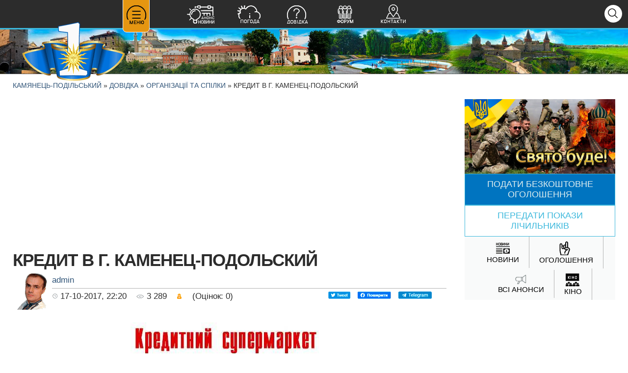

--- FILE ---
content_type: text/html; charset=utf-8
request_url: https://k-p.net.ua/dovidka_kamenec/organizacii/4660-kredit-kamenec.html
body_size: 27186
content:
<!DOCTYPE html>
<html lang="uk">
<head>    
<!-- Google tag (gtag.js) -->
<script async src="https://www.googletagmanager.com/gtag/js?id=G-2K8X5MR2BD"></script>
<script>
  window.dataLayer = window.dataLayer || [];
  function gtag(){dataLayer.push(arguments);}
  gtag('js', new Date());
  gtag('config', 'G-2K8X5MR2BD');
</script>
    <meta charset="utf-8">
	<meta name="viewport" content="width=device-width, initial-scale=1.0, minimum-scale=1.0, maximum-scale=1.0, user-scalable=no">
    
	
    <meta property="og:image" content="https://k-p.net.ua/uploads/posts/2017-10/1508267853_kredut2.jpg" />
	<meta name="twitter:image" content="https://k-p.net.ua/uploads/posts/2017-10/1508267853_kredut2.jpg">
	    
    <meta property="og:type" content="article" />
    <meta property="article:author" content="https://www.facebook.com/Kamenetz/" />      
	
	
	
	<meta name="twitter:card" content="summary_large_image">
	<meta name="twitter:site" content="@rullan_kampot">
	<meta name="twitter:creator" content="@rullan_kampot">
	 
    
   		<!-- title -->
		
		<title>Помощь в получении кредита в г. Каменец-Подольский</title>
<meta charset="utf-8">
<meta name="description" content="Кредитный брокер в Каменце-Подольском - это официальная организация, имеющая государственную лицензию.">
<meta name="keywords" content="Кредитный брокер, в Каменце-Подольском, кредит">
<meta name="generator" content="HTML5">
<link rel="canonical" href="https://k-p.net.ua/dovidka_kamenec/organizacii/4660-kredit-kamenec.html">
<link rel="preconnect" href="https://k-p.net.ua/" fetchpriority="high">
<meta property="twitter:title" content="Помощь в получении кредита в г. Каменец-Подольский">
<meta property="twitter:url" content="https://k-p.net.ua/dovidka_kamenec/organizacii/4660-kredit-kamenec.html">
<meta property="twitter:card" content="summary_large_image">
<meta property="twitter:image" content="https://k-p.net.ua/uploads/posts/2017-10/1508267853_kredut2.jpg">
<meta property="twitter:description" content="Отправляться к знакомым зачастую неудобно, вместо желанной финансовой поддержки можно получить длительную лекцию об умении заработать денег или правильно их распределять. Обращаясь в банки, пенсионер, студент, гражданин с негативной историей чаще всего получает отказ, а обойти все учреждения">
<meta property="og:type" content="article">
<meta property="og:site_name" content="Кам`янець-Подільський «ПЕРШИЙ ПОРТАЛ»">
<meta property="og:title" content="Помощь в получении кредита в г. Каменец-Подольский">
<meta property="og:url" content="https://k-p.net.ua/dovidka_kamenec/organizacii/4660-kredit-kamenec.html">
<meta property="og:image" content="https://k-p.net.ua/uploads/posts/2017-10/1508267853_kredut2.jpg">
<meta property="og:description" content="Отправляться к знакомым зачастую неудобно, вместо желанной финансовой поддержки можно получить длительную лекцию об умении заработать денег или правильно их распределять. Обращаясь в банки, пенсионер, студент, гражданин с негативной историей чаще всего получает отказ, а обойти все учреждения">
		
	<link rel="apple-touch-icon" sizes="180x180" href="/templates/Misto-2020/images/ico/apple-touch-icon.png" />
<link rel="icon" type="image/png" sizes="32x32" href="/templates/Misto-2020/images/ico/favicon-32x32.png" />
<link rel="icon" type="image/png" sizes="16x16" href="/templates/Misto-2020/images/ico/favicon-16x16.png" />
<link rel="manifest" href="/templates/Misto-2020/images/ico/site.webmanifest" />
<link rel="mask-icon" href="/templates/Misto-2020/images/ico/safari-pinned-tab.svg" color="#5bbad5" />
<meta name="msapplication-TileColor" content="#3cb8dc" />
<meta name="theme-color" content="#e1eeee" />

<meta name="robots" content="index, follow, max-image-preview:large, max-snippet:-1, max-video-preview:-1"/> 
<meta name="googlebot" content="all" />
 
	<!-- - --> 
	
	<!-- - --> 
	<style>
        /* rullan.in.ua 01.01.2020 - made in Ukraine */
:root {
--suniy: #0074c0;
--sgolub: #e1eeee;
--golub: #3cb8dc;
--jovt: #e59611;
--cherv: #d82521;
--msir: #f9fafa;
--sir: #b3b3b3;
--ssir: #999;
--sssir: #696969;
--ssssir: #2c2c2c;
--font2: normal 12px/1.0 Tahoma, sans-serif;
}
body {padding:57px 0 0 0;margin:0;font-size:14px;color: var(--ssssir);font-family:Tahoma, Geneva, sans-serif;font-weight:inherit;font-style:inherit;border-style:none;} figure, iframe, media {width:100%;padding:0;margin:0;}
div, section, header, article, .viddeo, main, aside, footer, textarea, input, button, span, nav, ol, ul, li, a, dl, dd, dt, .top-bayan u , .newsanons i, .koment-txt s {border-style:none;display:block;-webkit-box-sizing:border-box;-moz-box-sizing:border-box;box-sizing:border-box;}
span {display:inline-block;}
table {border:none;border-collapse:collapse;}
td {text-align:left;vertical-align:top;padding:0;margin:0;}
s, u, i, ins {text-decoration:none;font-style:normal;}
button {cursor:pointer;}/* gipersulku */
a {display:inline-block;text-decoration:none;color:#2f5377;cursor: pointer;transition: color .2s ease-in-out;outline:none;}
a:hover{color:var(--golub);outline:none;}
a:focus{color:#53a4ff;outline:none;}
*:focus{outline:none;}
button, button:hover, button:focus {outline:none;}/* forma */
input, .combo_field input, #sec_code, .form textarea, #comments {background: #fff;color:var(--sssir);height: 40px;border-radius: 5px;padding:8px;font-size: 14px;border-radius:4px;border: 1px solid var(--sir);} .form textarea, #comments {padding:12px;height:120px;width:100%;}
input:focus, textarea:focus {cursor:text;}
:focus::-webkit-input-placeholder {color: transparent} :focus::-moz-placeholder {color: transparent}:focus:-moz-placeholder {color: transparent} :focus:-ms-input-placeholder {color: transparent}
:hover::-webkit-input-placeholder {color: transparent;transition:0.6s;} :hover::-moz-placeholder {color: transparent;transition:0.6s;} :hover:-moz-placeholder {color: transparent;transition:0.6s;} :hover:-ms-input-placeholder {color: transparent;transition:0.6s;}/* tipografika */
p {text-align:justify;padding:0 0 1px 0;margin: 0 0 5px 0;line-height:1.2;} .statick p {font-size:16px;}
strong, b {font-weight: 900;}
em{ font-style: italic;}
ul {display:block;padding:0;margin:0;}
ul li{line-height:1.6;}
h1, h2, h3, h4, h5, h6 {margin:0;padding:0;text-decoration:none;line-height:1;font-weight:700;-webkit-box-sizing:border-box;-moz-box-sizing:border-box;box-sizing:border-box;}
h1{font-size:2.2em;letter-spacing:-1px;} h2{font-size:1.6em;letter-spacing:-1px;} h3{font-size:1.5em;} h4{font-size:1.4em} h4{font-size:1.3em;text-transform:uppercase;}
h5{font-size:1.2em;text-transform:uppercase;} .zag-v1 {display:inline-block;position:relative;padding:0 0 5px 0;margin:0 0 10px 0;border-bottom: 1px solid var(--sssir);text-transform:uppercase;font-size:1.4em;letter-spacing:.6px;font-weight:700;} .zag-v1::before {content:"";display:block;width:40px;height:3px;background:var(--sssir);position:absolute;bottom:0;left:0;} .bgpoloska {width:100%;height:94px;margin-top:3px;background:url(/templates/Misto-2020/images/bgpol.jpg);}/* sprait */
[class*='bg-']{display:inline-block;background:url(/templates/Misto-2020/images/sprit.png) no-repeat;}
[class*='bgban_']{display:block;width:340px;height:153px;background:url(/templates/Misto-2020/images/spitbann.jpg) no-repeat;}
[class*='bgdr_']{display:block;width: 203px;height: 162px;background:url(/templates/Misto-2020/images/spritob.png) no-repeat;}
hr {border: 0;height: 1px;background-image: -webkit-linear-gradient(left, rgba(105,106,105,0), rgba(105,106,105,0.75), rgba(105,106,105,0));background-image: -moz-linear-gradient(left, rgba(105,106,105,0), rgba(105,106,105,0.75), rgba(105,106,105,0));background-image: -ms-linear-gradient(left, rgba(105,106,105,0), rgba(105,106,105,0.75), rgba(105,106,105,0));background-image: -o-linear-gradient(left, rgba(105,106,105,0), rgba(105,106,105,0.75), rgba(105,106,105,0));} .ramka {overflow:hidden;width:100%;}
section, .section, footer {width:96%;margin:20px 2%;} .speedbar {width:96%;margin:15px 2% 20px 2%;text-transform:uppercase;} #dle-speedbar > span {display:inline-block;margin:5px;font-size:1.3em;} .statick img {max-width:100%;}
.tabl-v3{border: 1px solid #eee;table-layout: fixed;width: 100%;margin-bottom: 20px;}
.tabl-v3 th {font-weight: bold;	padding: 5px;	background: #efefef;	border: 1px solid #dddddd;}
.tabl-v3 td{padding: 5px 10px;	border: 1px solid #eee;	text-align: left;}
.tabl-v3 tbody tr:nth-child(odd){background: #fff;}
.tabl-v3 tbody tr:nth-child(even){background: #F7F7F7;}
/*-- FLEX blocks --*/
.row, footer, .navpid.actnav, .news-v1, .reklfoot, .blok_1, .blok_3, .blok_3 > div:first-child, .bl-5 > div, .mini-news dl, .sh-news, .search-box, .oformlena,
.blok_3 > div:first-child, .b3info > div, .bl-4 > div, #content-tab1 > div, #content-tab2 > div, #content-tab3 > div, .fullstory, .categor, .newsbl,
.foto-galerea, .fulfor-kol2, .fulfor-kol3 {display:flex;flex-flow: row wrap;justify-content: space-between;align-items: stretch;}
.fulfor-kol3 > div {width:31%;} 
.fulfor-kol2 > div, .oformlena > div {width:48%;} .foto-galerea > li {width:24%;list-style-type: none!important;}
.navnad li:hover{-webkit-filter: invert(100%);filter: invert(100%);transition:.6s;}
/*-- Шапка --*/
header {width:100%;min-height:60px;border-bottom: solid 3px var(--golub);background:var(--ssssir);position:fixed;top:0;left:0;z-index:500;}
header .logotip {position:absolute;top:45px;left:45px;} .logotip.logo-down img {display:none;} .logotip.logo-down a {content:"";display:block;width:190px;height:58px;background:url(/templates/Misto-2020/images/sprit.png) -10px -582px;position:absolute;top:-44px;left:-24px;} .navnad {display:block;margin: 9px 0 0 360px;} .navnad li {float:left;margin:0 20px;transition: all .5s ease-in-out;} .opennav {display:block;width:55px;height:68px;position:absolute;left:250px;top:-2px;background:var(--jovt);border-radius: 0 0 8px 8px;border: solid 1px #fff;} .opennav::before {content:"";display:block;width: 58px;height: 39px;background:url(/templates/Misto-2020/images/sprit.png) -10px -660px;position:absolute;top:12px;left:-2px;} .opennav.actact::before {background-position:-60px -647px;} .nadhed {width:100%;height:94px;overflow:hidden;background: url(/templates/Misto-2020/images/bgpol.jpg) no-repeat;}
/*-- випадаюче меню --*/
.navpid {display:none;} .navpid {width:100%;padding:10px 0;min-height:400px;background:var(--jovt);position:absolute;top:60px;left:0;} .navpid > div {position:relative;width:15%;padding:55px 15px 15px 15px;} .navpid > div::before {content: attr(data-name);position: absolute;top: 0;left:0;width:100%;text-align:center;font-size:18px;padding-top:9px;text-transform:uppercase;height:31px;background:#2a2828;color:var(--jovt);} .navpid > div:nth-child(1) a {width:100%;margin:5px 0;padding:0 0 0 30px;font-size:30px;color:var(--ssssir);letter-spacing:0;} .navpid > div:nth-child(1) a::before  {content:"";display:inline-block;width:23px;height:19px;background:url(/templates/Misto-2020/images/sprit.png) -806px -79px;float:left;margin: 8px 10px 0 0;} .navpid > div:nth-child(1)::before {display:none;} .navpid > div:nth-child(1) a:hover{text-decoration:underline;} .navpid > div:nth-child(2) {width:45%;display:flex;flex-flow: row wrap;justify-content: space-around;background:#fff;border-radius: 20px 0 0 20px;} .navpid > div:nth-child(2)::before { border-radius: 20px 0 0 0;background:#444343;} .navpid > div:nth-child(3) {width:25%;background:#fff;} .navpid > div:nth-child(4) {background:#b88636;display:flex;flex-flow: row wrap;justify-content: space-around;} .navpid > div:nth-child(4)::before {background:#996a20;}
/*-- Великий банер --*/
.bigbaner {position:relative;} .bigbaner figure, .bigbaner picture, .bigbaner img {width:100%;} .bigbaner h1 {position:absolute;font-size:40px;top:40px;left: 300px;color:#fff;text-transform: uppercase;} .bigbaner h1 span {display:block;width:100%;font-size:0.3em;letter-spacing:3.4px;} .bigbaner figcaption {display:none;}
.bigb-news { width:40%;display:flex;flex-flow: row wrap;justify-content: space-evenly;background: rgba( 0, 0, 0, 0.8);padding:40px;position:absolute;right:0;top:40px;z-index:2;} .bigb-news > a {position:relative;width:100%; margin:10px 0 ;color:#999;font-size:1.3em;} .bigb-news > a:hover {color:#fff;} .bigb-news s {color:var(--jovt);font-size:0.8em;} .bigb-news::after {content: attr(data-name);display:block;font-size:1.8em;font-family:var(--font-2);letter-spacing:2px;text-align:center;text-transform:uppercase;color:#fff;height:30px;position: absolute;top:-39px;left:40%;z-index:883;padding:9px 12px 0 12px;background: rgba( 0, 0, 0, 0.6);}
/*-- Загальне для всіх блоків --*/
.art-info {display:block;width:100%;margin:10px 0 10px 0;} .art-info li {float:left;margin:0 20px 0 0;color: var(--ssir);} .art-info li:last-child {float:right;} .art-info li i {margin-right:8px;}
/*-- вертикальна межа 60рх --*/
.secttxt, .bl-5 {margin-top:60px;margin-bottom:60px;}
/*-- БЛОК 1 --*/
.blok_1 h3 {width:100%;text-align:left;margin-bottom:30px;font-weight:bolder;} .blok_1 img {max-width:100%;} .blok_1 p {font-size:14px;} .rozd1 {width:48%;margin-right:2%;position:relative;} .rozd2 {width:18%;margin-right:2%;} .rozd3 {width:30%;} .rozd1 h3 u {color:var(--cherv);} 
.art-ramka {width:55%;background: rgba( 255, 255, 255, 0.8);padding:10px;overflow: hidden;box-shadow: 3px 3px 9px 1px rgba(0,0,0,0.09);position:absolute;right:0;bottom:35px;} .art-ramka > div {display:block;overflow:hidden;padding:30px;border: solid 1px var(--ssssir);} .art-ramka u {display: block;font: var(--font2);margin-bottom:20px;text-transform:uppercase;font-size:1.6em;font-weight:bold;} .art-ramka p {margin:0;padding:0;line-height:1.2;font-size:1.5em;} .art-ramka a {color: var(--jovt);} .art-ramka a:hover {color: var(--golub);} .art-ramka > div::after {content: attr(data-name);position:absolute;top:2px;right:8%;z-index:2;padding:2px 6px 1px 6px;text-transform:uppercase;background:var(--ssssir);color:#fff;} .art-ramka:hover {background:#fff; box-shadow: 3px 3px 9px 1px rgba(0,0,0,0.4);} .rozd3 {padding-left:50px;} .rozd3 p {line-height:1;font-size:1.3em;} .znoska {position:relative;margin:25px 0 10px 0;padding:8px 8px 8px 130px;border-bottom: 1px solid var(--sssir);border-top: 1px solid var(--sssir);} .znoska::before {content:"";display:block;width:141px;height:127px;background:url(/templates/Misto-2020/images/sprit.png) -124px -653px;position:absolute;top:-30px;left:-40px;} .znoska sup {margin:10px 0;font-size:1.1em;text-transform:uppercase;color:var(--sir);} .znoska u {display:block;width:100%;margin:10px 0;font-size:1.2em;} .bykvica:first-letter{font-size:3.5em;padding:2px;margin-right:6px;float:left;line-height:0.33em;} .citatv2 {position:relative;border:none;font-size:1.5em;width:50%;float:left;margin:15px;} .citatv2::before {content:"";display:block;width: 15px;height: 14px;background:url(/templates/Misto-2020/images/sprit.png) -392px -183px;position:absolute;top:-10px;left:-10px;}
/*-- БЛОК 2 --*/
.bigmalv2 {position:relative;min-height:550px;} .bigmalv2 figure::before {content:"";display:block;width:100%;height:100%;background:url(/templates/Misto-2020/images/fon-sitka.png);position:absolute;top:0;left:0;} .bigmalv2 > div {width:100%;height:100%;display:flex;flex-flow: row wrap;justify-content: space-between;position:absolute;top:0;left:0;} .bigmalv2 > div > div:first-child {width:70%;display:flex;flex-direction: column;align-self: center;} .bigmalv2 > div > div:last-child {width:30%;display:flex;flex-direction: column;align-self: center;} .bigmalv2 > div > div:first-child u {width:70%;margin:0 0 0 10%;font:var(--font2);font-weight:100;font-size:2.5em;line-height:1.1;color:#fff;} .bigmalv2 > div > div:first-child a {margin:40px auto 0 10%;} .bigmalv2 figcaption {position:absolute;top:5px;left:20%;font-size:1.3em;text-transform:uppercase;} .bigmalv2 img, .bigmalv2 picture, .bigmalv2 figure {width:100%;height:550px;}
/*-- БЛОК TXTBIG --*/
.secttxt {font-size:1.3em;}
/*-- БЛОК 3 --*/
.blok_3 > div:first-child {width:35%;} .blok_3 > div:last-child {width:65%;} .blok_3 > div:first-child > div {width:45%;margin-right:5%;} .b3info {position:relative;border-top:1px solid var(--ssir);padding:30px 20px 20px 20px;} .b3info sub {position:absolute;top:-20px;right:10px;z-index:20;} .b3info sub a, .b3info sub u {float:right;margin: 0 20px;padding:6px 12px;background:#fff;text-transform:uppercase;font-size:1.3em;border: 1px solid var(--golub);color:var(--golub);} .b3info sub u, .b3info sub a:hover {background:var(--ssir);color:#fff;border: 1px solid var(--ssir);} .b3info i {position:absolute;top:-20px;left:0;color:var(--sir);} .blok_3 > div:first-child .bl3vrs {width:100%;margin:20px 0;} .bl3vrs p {margin-top:20px;font-size:1.3em;}
/*-- БЛОК 4 --*/
.bl-4 > div > div {width:50%;} .bl-4 sub, .bl-5 .znoska sub {display:block;margin-bottom:15px;font:var(--font2);text-transform:uppercase;font-weight:900;color:var(--ssssir);} .bl-4 p {margin:5px 0 15px 0;font-size:15px;} .bl4-foto {display:flex;flex-flow: row wrap;} .bl4-foto a img {width:100%;height:100%;} .bl4-foto a {width:33%;height:230px;position:relative;overflow:hidden;border:4px solid #fff;} .bl4-foto a:nth-of-type(2) {width:50%;height:250px;} .bl4-foto a:nth-of-type(1) {width:49%;height:250px;} .bl4-foto a:nth-of-type(4) {width:32%;} .bl4-foto a:hover img {-webkit-filter: saturate(300%);filter: saturate(300%);} .bl4-foto a:hover {border:4px solid var(--sssir);} .bl-4 .zaginfo i {position:relative;top:0;transform:scale(0.5, 0.5);margin:-20px 0 -40px 40px;} .zaginfo > div{width:26%;margin: 0 1%;} .zaginfo > div:first-child {width:40%;} .zaginfo i::after {content: attr(data-name);position:relative;top:-30px;font-size:26px;color:var(--sir);display:block;width:100%;text-align:center;} .zaginfo .telzd {margin:25px 0;} .zaginfo .knop-v2 {font-size:15px;} .zaginfo > div:nth-of-type(3) {line-height:1.5;} .zaginfo tr {border-bottom: 1px solid #f6f6f6;} .zaginfo tr:last-child {border:none;} .zaginfo tr td {padding:10px 0} .zaginfo tr td:first-child {color:var(--ssir);} #content-tab2 a {position:relative;} #content-tab2 i {display:block;width:100%;text-align:center;font:var(--font2);font-size:16px;text-shadow: white 1px 1px 0, white -1px -1px 0, white -1px 1px 0, white 1px -1px 0;position:absolute;bottom:10px;left:0;} #content-tab3 .znoska::before, .bl-5 .znoska::before {display:none;} #content-tab3 .znoska s, .bl-5 .znoska s {position:absolute;top:-6px;left:0;} #content-tab3 > div > div {width:50%;padding:0 0 1px 40px;} #content-tab3 .citatv2 {width:100%;}
/*-- БЛОК 5 --*/
.bl-5 > div > div {width:33.333%;} .bl-5 > div > div:nth-of-type(2) {padding:0 40px;} .bl-5 h3 {font-size:1.4em;margin-bottom:10px;} .bl-5 p {font-size:1.2em;}
section.popus, .section.popus {font-size:1.2em;}
/*-- КОРОТКІ НОВИНИ --*/
.sh-news {padding:10px 0;} .sh-news > div:first-child {width:40%;} .shnws-txt {width:60%;position:relative;border-bottom:1px solid var(--sir);background:#fff;padding:10px;border-radius:4px;} .shnws-txt u {display:block;width:100%;margin:10px 0;font:var(--font2);font-size:2.3em;} .shnws-txt p {font-size:1.4em;} .shnws-txt > a {position:absolute;top:0;left:0;z-index:3;width:100%;height:100%;} .shnws-txt span > s {margin:0 4px 0 10px;}
/*-- вар №1 --*/
.news-v1 > li, .sh-foto {display:block;width:50%;height:230px;overflow:hidden;position:relative;} .news-v1 img, .sh-foto img {width:100%;max-width:100%;height:230px;} .news-v1 i, .sh-foto i {position:absolute;bottom:10px;left:20px;color:#fff;font:var(--font2);font-size:1.4em;line-height:1;z-index:5;} .news-v1 s, .sh-foto s {display:inline-block;border: 1px solid #fff;padding:4px 12px;margin-bottom:5px;font-size:0.7em;text-transform:uppercase;} .news-v1 a, .sh-foto a {width:100%;height: inherit;position:relative;overflow:hidden;} .news-v1 a:hover > img, .bl4-foto a:hover > img, .sh-foto a:hover > img {transform:scale(1.2, 1.2);transition: all 0.4s ease-in-out;}
/*-- вар №2 --*/
.news-v2 {position:relative;border:1px solid var(--sssir);} .news-v2 img {width:100%;max-height:160px;} .news-v2 a, .news-v2 a span {display:block;width:100%;position:relative;} .news-v2 sup {width:30px;height:30px;display:inline-block;text-align:center;vertical-align: middle;background:#fff;border: 1px solid var(--sir);position:absolute;top:10px;left:-15px;z-index:20;} .news-v2 sup i {margin-top:28%;} .news-v2 sup::before {content:'';display:block;border:7px solid transparent;border-top:7px solid var(--ssssir);border-right:7px solid var(--ssssir);position:absolute;bottom:-15px;left:-1px;} .news-v2 u {position:absolute;top:15px;left:35px;color:#fff;z-index:15;font:var(--font2);font-weight:400;font-size:1.8em;} .news-v2 s {display:block;width:100%;height:40px;position: absolute;bottom:0;left:0;} .news-v2 s::before {content:"";display:block;width:20px;height:20px;background:url(/templates/Misto-2020/images/sprit.png) -10px -706px;position:absolute;bottom:10px;left:24px;z-index:10;opacity:.8;animation: blikknop 1.9s linear infinite;} .news-v2 s i {position:absolute;bottom:10px;right:54px;z-index:10;opacity:.8;} .news-v2 s i::before {content:"";display:block;width:25px;height:25px;background:url(/templates/Misto-2020/images/sprit.png) -25px -729px;position:absolute;bottom:-7px;right:-30px;z-index:10;opacity:.8;} .news-v2 ins{display:block;width:55px;height:37px;background:url(/templates/Misto-2020/images/sprit.png) -63px -761px;position:absolute;top:60px;left:50%;margin-left:-27px;z-index:9;opacity:.8;} .news-v2 a:hover ins {background-position:-5px -761px} .news-v2 a span:last-child {padding:12px;overflow:hidden;} .news-v2 sub {text-transform:uppercase;color:var(--ssir);font-size:1.1em;} .news-v2 p {color:var(--sir);font-size:1.3em;line-height:1;margin:6px 0 0 0;max-width:90%;} .news-v2 a:hover p {color:var(--ssssir);} .news-v2 a:hover sup {background:var(--cherv);} .news-v2 a:hover sup i { filter: brightness(0) invert(1);}
/*-- вар №3 --*/
.mini-news dl {width:100%;padding:10px 0;margin:0;} .mini-news dt {width:21%;margin:0 1% 0 0;} .mini-news dd {width:78%;margin:0;font-size:1.1em;} .mini-news dl s {margin-right:10px;} .mini-news dl:nth-of-type(2n) {background:var(--msir);} .mini-news dl:hover {background:var(--sir);}
/*-- вар №4 --*/
.newsvcentr {border-radius:4px;border:1px solid var(--sir);text-align:center;} .newsvcentr a {position:relative;display:block;width:90%;margin:0 0 20px 5%;background:#fff;padding:10px;margin-top:-40px;z-index:10;} .newsvcentr u {display:block;width:100%;margin-bottom:10px;font-size:1.6em;font-weight:bold;} .newsvcentr img {width:100%;} .newsvcentr:hover {background:var(--sir);} .newsvcentr a:hover {border:1px solid var(--sir);border-radius:5px;opacity:.7;}
/*-- вар №5 --*/
.shortspisok li{padding:10px 0;font-size:1.5em;border-bottom: 1px solid var(--ssir);}
.mini-news dl a, .shnws-txt a, .newsvcentr a, .shortspisok li a {color:var(--ssssir);}/*-- вар №6 Анонс --*/
.newsanons {position:relative;background:#000;box-shadow: 3px 3px 9px 1px rgba(0,0,0,0.9);} .newsanons > div {display:block;width:100%;min-height:80px;padding:20px 5px 5px 5px;position:absolute;bottom:0;right:0;background:rgb(13, 13, 13, 0.8);} .newsanons s {display:inline-block;color:#fff;position:absolute;top:-5px;right:0;z-index:22;} .newsanons .address, .newsanons time {background:var(--jovt);padding:2px 12px;float:left;font-size:1.5em;text-decoration:none;font-style:normal;} .newsanons time {background:var(--cherv);} .newsanons .datas {display:block;width:100%;text-align:right;color:var(--cherv);font-size:1.8em;text-transform:uppercase;} .newsanons img 	{opacity:.9; max-width:100%;} .newsanons i {display:block;width:100%;padding:5px;color:#fff;font:var(--font2);font-size:1.3em;position:absolute;top:auto;bottom:0;z-index:22;} .newsanons a {display:block;width:100%;height:100%;position:absolute;top:0;bottom:0;z-index:2;} .newsanons a:hover ~ img {opacity:1;} .newsanons sup {font:var(--font2);font-weight:800;font-size:1.3em;position:absolute;right:5px;bottom:90px;z-index:24;color:var(--jovt);text-shadow: white 1px 1px 0, white -1px -1px 0, white -1px 1px 0, white 1px -1px 0;} .newsanons sup i {position:relative;top:0;left:0;width:29px;float:right;margin: -6px 0 0 5px;filter: invert(100%);}
/*-- вар №7 kino --*/
.short-kino {position:relative;background:#000;box-shadow: 3px 3px 9px 1px rgba(0,0,0,0.9);} .short-kino img{width:100%;max-width:100%;max-height:100%;border: 1px solid #754939;} .short-kino s {display:block;width:70px;font-size:15px;font-weight:800;line-height:1.6;padding:4px;border-radius: 0 4px 4px 0;border-left: 1px solid #ae8678;background:#fff;position:absolute;top:100px;left:-20px;z-index:4;} .short-kino s i {overflow:hidden;width:100%;height:100%;}
.short-kino s::before{content:"Юність";display:block;min-width:65px;min-height:17px;background: rgba(0,0,0, 0.7); color:#fff; padding:3px 5px; letter-spacing: 2px; transform: rotate(90deg);position:absolute;top:-50px;left:-9px;} 
.short-kino s:nth-of-type(2)::before{content:"Дружба";left:auto;right:-30px;} .short-kino s:nth-of-type(2){border-left:none;border-right: 1px solid #ae8678;border-radius:4px 0 0 4px;left:auto;right:-10px;} .short-kino s::after {content:"";border: 5px solid transparent;border-top: 5px solid var(--cherv);position:absolute;top:0;left:14px;z-index:40;} .short-kino s:nth-of-type(2)::after {left:auto;right:14px;} .short-kino i {display:block;position:absolute;top:11px;left:0;background:var(--jovt);color:#fff;padding:1px 20px 1px 20px;font-size:19px;transform: rotate3d(-5,0,-1,16deg);} 
.short-kino u {display:block;width:100%;text-align:center;font:var(--font2);font-weight:800;font-size:1em;color:#fff; background:#000;position:absolute;bottom:6px;left:0;z-index:39;} .short-kino a {display:block;width:100%;height:100%;position:absolute;top:0;left:0;z-index:30;} .short-kino a:hover ~ img	{border: 1px solid var(--jovt);} .short-kino a:hover ~ s {background:var(--jovt);} .short-kino:hover, .newsanons:hover {box-shadow:none;} .short-kino:hover::after {background:linear-gradient(to bottom, rgba(21,153,87,0) 0%, rgba(0,76,153,0.65) 100%);} .short-kino sub { position:absolute;top:-4px;left:-4px;background:var(--cherv);color:#fff;font-size:16px;padding:1px 6px;border-radius:5px;z-index:59;}/* Держ свята */
.tab-hypinv{margin:20px 0 20px 0;} .tab-hypinv dl {display:block;overflow:hidden;min-height:25px;margin:0 0 5px 0;padding:0;} .tab-hypinv dt, .tab-hypinv dd {display:block;overflow:hidden;width:30%;min-height:25px;float:left;margin:0;padding:0 0 10px 15px;} .tab-hypinv dd {color:#000;width:70%;float:left;text-transform:uppercase;font-weight:600;} .tab-hypinv dl:hover {color:#000;background-color: #ececec;} .tab-hypinv u, .tab-hypinv s {height:100%;padding:3px 9px;} .tab-hypinv u {background:#fcef5d;} .tab-hypinv s {background:#96b9fb;}
 
        
        article p i {font-style:italic;} 
.videofon {position:relative;border: 2px solid var(--sssir);padding:0;border-radius: 0 0 10px 10px; background:var(--sir);}
.fulstrtxt .flex-katalog-full{display:flex;flex-flow: row wrap;justify-content: space-between;align-items:center; margin:20px 0; padding:5px 0;}
.fulstrtxt .flex-katalog-full > li {width:24%; padding:20px; text-align:center; font-size:16px; font-weight:bold; list-style-type: none;}
.flex-katalog-full > li s{display:block; width:100%;font-size:13px; font-weight:100;}
.flex-katalog-full > li u{display:block; width:100%;}
.flex-katalog-full > li a {margin:10px auto;background: var(--suniy); color: var(--msir); padding:5px 10px; border-radius:5px;}
@media (max-width: 1260px) {.fulstrtxt .flex-katalog-full > li {width:31%;}}
@media (max-width: 720px) {.fulstrtxt .flex-katalog-full > li {width:48%;}}

video {max-width:100%;background:var(--sir);} .videofon::before{content: attr(data-name);display:block;font-size:25px;margin:-53px 0 0 -2px;padding:10px 0;width:100%; border-radius:10px 10px 0 0;border: 2px solid var(--golub);background:var(--golub);text-align:center;color:#fff;} .logofullnuz {float:left;margin-right:40px;} .logofullnuz img {width:140px;height:auto;} .flinfb .social {margin:10px;padding:3px 5px 0 10px;} .reklamahedfuul {margin-bottom:30px;} .bannervtexti {margin:30px 0;} .fullstory .article {position:relative;width:72%;margin-right:3%;background:transparent;} .fullstory .article img {max-width:100%;} .fullstory .article p {font-size:16px;} .fullstory aside {width:25%;} .fullstory h1 {display:block;margin:0 0 40px 0;font:var(--font2);font-size:2.5em;letter-spacing:-1px;font-weight:800;text-transform:uppercase;} .full-info {display:block;min-height:50px;position:relative;width: calc(100% - 80px );padding-top:3px;margin-left:80px;border-top: solid 1px var(--sir);} .full-info li {display:inline-block;float:left;margin-right:20px;font-size:1.2em;}
li.fulinfright {float:right;} .glavimg img {max-width:100%;} .full-info i {position:absolute;top:-30px;left:0;} .full-info i::before {content:'';display:block;width: 62px;height: 75px;background:url(/templates/Misto-2020/images/sprit.png) no-repeat;position:absolute;top:-2px;left: -72px;} .fullstory .article figure {display:block;position:relative;overflow:hidden;margin-bottom:15px;} .fullstory .article figcaption {background:rgba( 0, 0, 0, 0.7);color:#fff;position:absolute;left:10px;padding:2px 6px;bottom:10px;font-size:13px;z-index:5;}
#share a > s {margin-right:10px;} .flinfb  {background:var(--msir);overflow:hidden;} .flinfb a, .flinfb > span {margin-right:20px;} .flinfb a s {font-size:1.4em;margin-right:5px;} .fullstory .full-biz .art-ramka {background: rgba( 255, 255, 255, 0.9);font-size:1.5em;} .full-biz h1 {margin: 0 0 10px 0;} .full-biz .full-info {width:100%;margin-left:0;border:none;} .art-ramka.full-ogol {position:relative;width:100%;} .art-ramka.bizcolr > div {background:#fff;} .bizcolr .zaginfo td {font-size:20px;}
/* Видео Ютуб Фейсбук */
.gorizont, .vertikal, .kavadrat, .full-video {overflow:hidden; margin:20px auto;height:auto;}
.gorizont, .full-video {width:90%;height:600px;}
.vertikal {width:500px;height:650px;}
.kavadrat {width:560px;height:500px;}
.full-video iframe {height:100%; width:100%;max-width:100%;}
.txtarticle h2, .txtarticle h3, .txtarticle h4, .txtarticle h5 {margin:20px 0 10px 0;}
.fulstrtxt ul, .fulstrtxt ol, .txtarticle ul, .txtarticle ol {margin:20px 0 20px 40px;}
.fulstrtxt ul li, .fulstrtxt ol li, .txtarticle ul li, .txtarticle ol li {margin:4px 0;display:list-item;list-style: circle;font-size:17px;}
/* Схожі новини */
.relatednews, .koment, .fullogolosh-inf, .kinofuull, .addkmnt-vvod {display:flex;flex-flow: row wrap;justify-content: space-between;align-items: stretch;} .relatednews > div {width:31%;margin:5px 0;}
/* кіноанос повна */
.fulhed h1 {margin-bottom:5px;} .kinful-img {width:33%;padding:0 5%;} .kinful-img ul {margin:20px 0;} .kinful-info {width:65%;} .kinful-info ul, .kinful-info li, .kinful-img li {display:block;overflow:hidden;width:100%;margin:5px 0;} .kinful-info li s, .kinful-img li s {font-weight:800;font-size:15px;text-transform:uppercase;float:left;color: var(--sssir);} .kinful-info li u, .kinful-img li u {float:right;font-size:18px;} .kinful-info li, .kinful-img li {padding:4px 20px;} .kinful-info li:nth-child(odd) {background:var(--msir);} .kinful-info .viddeo {max-width:100%;} .kinful-info .fulinf-kteatru li b {color:var(--cherv);letter-spacing:1px;} .fulinf-kteatru li u, .kininfdata u, .kininfdata s {background:var(--jovt);padding:0 10px;border-radius:5px;color:#fff;} .kinful-info .fulinf-kteatru > li {background:#fdedc7;border-radius:5px;} .kinful-info .fulinf-kteatru {margin-bottom:20px;} .fulkinoreit {width:154px;height:30px;background:url(/uploads/duzain/reit-kinoteatr.png) no-repeat;line-height:1; padding:2px 0 0 85px;font-size:25px;} .kininfdata {margin-bottom:20px;} .kininfdata u {background:var(--golub);font:var(--font2);font-size:19px;} .kininfdata s {background:var(--msir);color:var(--sssir);}
/* ІНШЕ */
.fullogolosh-inf-foto {width:23%;margin:5px 2% 0 0;} .fullogolosh-inf-opis {width:75%;font-size:1.9em;} .fullogolosh-inf-opis ul {padding:15px;background:var(--sgolub);margin-bottom:20px;} .fullogolosh-inf-opis  li {margin:10px 0;} .fullogolosh-inf-opis i {margin-right:25px;} .fullogolosh-inf-opis sup {background:var(--suniy);color:#fff;padding:1px 6px;border-radius:4px;} .fullogolosh-inf-opis sup a {color:#fff;font-size:12px;} .fullogolosh-inf-opis sup i {filter: invert(100%);margin:0 0 -5px 0;} .fullogolosh-inf-opis sup:hover {background:var(--jovt);}
aside .relatednews > div {width:100%;margin: 5px 0;}
/* Фотогалерея */
.full-foto {position:relative;overflow:hidden;margin-bottom:20px;} .full-foto .foto-galerea {width:100%;display:flex;flex-flow: row wrap;justify-content:flex-end; margin:10px 0;} .full-foto .foto-galerea li {margin:2px;border:solid 2px #fff;} .full-foto .foto-galerea li img {max-height:150px;width:auto;}
.fotoalbgal {width:100%;position:relative;top:5%;overflow:hidden;margin:10px;} .fotoalbgal li {float:left;margin:20px;} .fotoalbgal li img {max-height:auto;width:auto;}
/* Настройка стандартной капчи при ответах на комментарии */
.dle-captcha { position: relative;} .dle-captcha:after { clear: both;display: block;content: "";} .dle-captcha > a { float: left;margin-right: 5px;} .dle-captcha img {position: relative;display: block;width: 130px;height: 46px;-webkit-transition: all ease .2s;transition: all ease .2s;} .dle-captcha > input { float: left;width: 130px;}
 /* navigacia megdy novostyami №2*/
.nav-newsv2 {width:100%;position:relative;overflow:hidden;padding:8px 0 8px 0;margin:20px 0 20px 0;border-top:1px solid #acbbb1;border-bottom:1px solid #acbbb1;} .nav-newsv2 a {display:block;width:50%;padding:6px;float:left;} .nav-newsv2 a:nth-of-type(1) {text-align:left;} .nav-newsv2 a:nth-of-type(2) {text-align:right;}
 /* Коментар */
.koment {position:relative;margin:30px 0;} .koment a {color:var(--ssssir);} .koment-foto {width:15%;margin-right:2%;text-align:right;} .koment-txt {width:83%;font-size:1.2em;border-bottom: 1px solid var(--sir);} .koment-txt > s {display:block;overflow:hidden;width:100%;border-radius: 5px 5px 0 0;padding:0 20px;background:var(--sir);} .koment-txt > s i {float:right;} .koment-txt > s u {float:left;text-transform:uppercase;} .koment-slova {padding:20px 0;padding:10px 20px;border:solid 1px var(--sir);border-radius:0px 0px 5px 5px;background:var(--msir);color:var(--ssssir);margin:0 0 20px 0;} .koment-foto input {position:absolute;bottom:5px;right:5px;} .koment-txt > span a {font-size:11px;color:var(--sir);float:right;margin: 2px 10px;} .mass_comments_action {overflow:hidden;margin:5px 0;padding:2px 20px;background:var(--msir);} .mass_comments_action .bbcodes {float:right;padding:0 3px;margin-right:20px;line-height:1;height:20px;background: var(--sgolub);} .mass_comments_action select {float:right;margin-right:20px;} .addkmnt-vvod, .addkmnt-kapch  {margin:10px 0;overflow:hidden;} .addkmnt-vvod > input {width:48%;margin:0 0 10px 0;} .addkmnt-kapch {display:flex;flex-flow: row wrap;justify-content: flex-start;align-self:center;} .addkmnt-kapch .knop-v1 {margin:20px 0 0 40px;border-radius:5px;} .addkmnt-kapch button{background:var(--golub);font-size:1.4em;} .comments_subscribe input {height:10px;float:left;margin-right:10px;} .addkmnt {background:var(--msir);padding:20px;border-radius:5px;}
#dle-comments-form {width:65%;}
/*---показ оригинальной картинки загруженной на сайт из уменьшенной копии---*/
.highslide-wrapper, .highslide-outline {background: #fff} .highslide-image {border: 2px solid #fff} .highslide-active-anchor {visibility: hidden} 
.highslide-active-anchor img {visibility: hidden} .highslide-dimming {background-color: black} .highslide-html {background-color: white} .highslide-loading {display: block;color: white;font-size: 9px;font-weight: bold;text-decoration: none;padding: 3px;border: 1px solid white;background-color: black}
a.highslide-full-expand {background: url(/templates/Misto-2020/dleimages/fullexpand.gif) no-repeat;display: block;margin: 0 10px 10px 0;width: 34px;height: 34px} .highslide-display-block {display: block} .highslide-display-none {display: none} .highslide-caption {display: none;padding: 5px;background: white} .highslide-controls {width: 195px;height: 40px;background: url(https://k-p.net.ua/engine/classes/highslide/graphics/controlbar-black-border.gif) no-repeat 0 -90px;margin-right: 15px;margin-bottom: 10px;margin-top: 10px} .highslide-controls ul {position: relative;left: 15px;height: 40px;list-style: none;margin: 0;padding: 0;background: url(https://k-p.net.ua/engine/classes/highslide/graphics/controlbar-black-border.gif) no-repeat 100% -90px} .highslide-controls li {float: left;padding: 5px 0;} .highslide-controls a {background: url(https://k-p.net.ua/engine/classes/highslide/graphics/controlbar-black-border.gif);display: block;float: left;height: 30px;width: 30px;outline: none} .highslide-controls a.disabled {cursor: default} .highslide-controls a span {display: none}
/*---The CSS sprites for the controlbar---*/
.highslide-controls .highslide-previous a {background-position: 0 0} .highslide-controls .highslide-previous a:hover {background-position: 0 -30px} .highslide-controls .highslide-previous a.disabled {background-position: 0 -60px !important} .highslide-controls .highslide-play a {background-position: -30px 0} .highslide-controls .highslide-play a:hover {background-position: -30px -30px} .highslide-controls .highslide-play a.disabled {background-position: -30px -60px !important} .highslide-controls .highslide-pause a {background-position: -60px 0} .highslide-controls .highslide-pause a:hover {background-position: -60px -30px} .highslide-controls .highslide-next a {background-position: -90px 0} .highslide-controls .highslide-next a:hover {background-position: -90px -30px} .highslide-controls .highslide-next a.disabled {background-position: -90px -60px !important} .highslide-controls .highslide-move a {background-position: -120px 0} .highslide-controls .highslide-move a:hover {background-position: -120px -30px} .highslide-controls .highslide-full-expand a {background-position: -150px 0} .highslide-controls .highslide-full-expand a:hover {background-position: -150px -30px} .highslide-controls .highslide-full-expand a.disabled {background-position: -150px -60px !important} .highslide-controls .highslide-close a {background-position: -180px 0} .highslide-controls .highslide-close a:hover {background-position: -180px -30px}
/*--- quick edit fields---*/
.quick-edit-text {padding: .4em;width: 350px;} .quick-edit-textarea {height: 250px;padding: 2px;border: 1px solid #d7d7d7;width: 100%;box-shadow:inset 0 1px 1px rgba(0, 0, 0, 0.075);}
/*--- XFIELDS ---*/
.xfields textarea, .xprofile textarea {height: 186px;margin: 0px 1px 0px 0px;padding: 0px;} .xfields input, .xprofile input {width: 250px;height: 14px;padding: 2px;} .xfields_table td {vertical-align: top;}
/*--- Цитаты, Спойлеры, Код  ---*/
.scriptcode, .title_quote,
.title_spoiler, .text_spoiler, .quote {padding: 1% 2%;background: rgba(140, 154, 176, 0.6);} .title_spoiler a{color:#e66732;} .title_quote {border-left: 2px solid #e85319;border-bottom: 0;margin-top: 2px;font-weight: bold;} .quote, blockquote {font-style:italic;} .quote  {position:relative;display:inline-block;padding:40px;font-size:2em;} .quote::after {content:"";display:block;width: 15px;height: 14px;background:url(/templates/Misto-2020/images/sprit.png) -392px -183px;position:absolute;top:20px;left:20px;} .title_spoiler {margin-top: 2px;} .text_spoiler {margin-bottom: 2px;} .title_spoiler img {vertical-align: middle;margin: -1px 0 0 !important} .scriptcode {color: #4c6d0f;text-align: left;font-family: "Courier New"} .title_spoiler {font-weight: normal;} .text_spoiler {border-top: 0;text-align: justify;background:#ebeacf;} .hide {background-color: #f0f0f0;padding: 5px;color: #4c6d0f;margin: 0 0 1em 0} .hide a {text-decoration: underline;} .hide a:hover {text-decoration: none}
@media (max-width: 570px) {
.fulfor-kol > div {width:100%;max-width:100%;} .gorizont, .vertikal, .kavadrat {width:100%;max-width:100%;} .flinfb .social {margin: 10px 0;} .flinfb a, .flinfb > span {margin-right:5px;}
}           
    </style>
     <!-- Optimimzacia zagryzki ADS reklami --> 
<script type="text/javascript">
   function downloadJSAtOnload() {
      var element = document.createElement("script");
      element.src = "//pagead2.googlesyndication.com/pagead/js/adsbygoogle.js";
      document.body.appendChild(element);
   }
   if (window.addEventListener)
      window.addEventListener("load", downloadJSAtOnload, false);
   else if (window.attachEvent)
      window.attachEvent("onload", downloadJSAtOnload);
   else window.onload = downloadJSAtOnload;
</script>
</head>    
<body id="vverh" itemscope="" itemtype="http://schema.org/WebPage">    
<div class="ramka">
	<header itemscope itemtype="https://schema.org/WPHeader">
		<div id="logs" class="logotip"  itemprop="publisher" itemscope itemtype="https://schema.org/Organization">					
			<a itemprop="url" href="https://k-p.net.ua/" title="Кам'янець-Подільський - «ПЕРШИЙ ПОРТАЛ» сайт про місто та людей." >
            <span itemprop="logo" itemscope itemtype="https://schema.org/ImageObject">
                <img itemprop="url" alt="k-p.net.ua" src="/templates/Misto-2020/images/logo.png" />
            </span></a>
			<meta itemprop="address" content="Україна, місто Кам'янець-Подільський, вул. Героїв Небесної Сотні, 4">
			<meta itemprop="name" content="Сайт Кам'янця-Подільського Перший портал">
			<meta itemprop="telephone" content="+380974791218">            
		</div>	
		<button class="opennav" title="Відкрити меню"></button>
		<!-- Navigacia */-->
		<nav class="navhedbig" itemscope itemtype="https://www.schema.org/SiteNavigationElement">
			<ul class="navnad">
				<li itemprop="name"><a itemprop="url" title="Новини Кам'янця-Подільського" href="/news_kamenec/"><i class="bg-hmkn5"></i></a></li>
				<li itemprop="name"><a itemprop="url" title="Погода в Кам'янці-Подільському" href="/pogoda.html"><i class="bg-hmkn4"></i></a></li>
				<li itemprop="name"><a itemprop="url" title="Довідка Кам'янця-Подільського" href="/dovidka_kamenec/"><i class="bg-hmkn2"></i></a></li>
				<li itemprop="name"><a itemprop="url" title="Форум Кам'янця-Подільського" href="/forum-kamenec/"><i class="bg-hmkn3"></i></a></li>
				<li itemprop="name"><a itemprop="url" title="Конткти з адміністрацією сайта" href="/kontaktu.html"><i class="bg-hmkn1"></i></a></li>
			</ul>
			<div class="navpid">
				<div>
					<i itemprop="name"><a itemprop="url" title="Кам'янець-Подільський" href="/">Головна</a></i>
					<i itemprop="name"><a itemprop="url" title="Новини міста Кам'янець-Подільський" href="/news_kamenec/">Новини</a></i>                    
                    <!-- <i itemprop="name"><a itemprop="url" title="Оголошення та обяви Кам'янця-Подільського" href="/doshka/">Оголошення</a></i> -->
                    
					<i itemprop="name"><a itemprop="url" title="Бізнес міста Кам'янець-Подільський" href="/biznes/">Бізнес</a></i>
					<i itemprop="name"><a itemprop="url" title="Фотоальбом міста Фотографії Кам'янця-Подільського" href="/fotoalbom_kamenets/">Фото</a></i>
					<i itemprop="name"><a itemprop="url" title="Відео Кам'янця-Подільського" href="/video/">Відео</a></i>
                    <i itemprop="name"><a itemprop="url" title="Відомі люди та особистості" href="/ludu_kamyantca/">Люди</a></i>
                                        
				</div>
				<div data-name="Головні розділи:">
					<i itemprop="name"><a itemprop="url" title="Інформація для туристів про Кам'янець-Подільський" href="/kamyanec-turist/"><s class="bg-gp_tyrizm"></s></a></i>
                    
					<i itemprop="name"><a itemprop="url" title="Розваги в Кам'янці-Подільському" href="/dovidka_kamenec/rozvagu/"><s class="bg-gp_rozvagu"></s></a></i>
					<i itemprop="name"><a itemprop="url" title="Медичні заклади та лікарі Кам'янця-Подільського" href="/med/"><s class="bg-fotr_likari"></s></a></i>	
					<i itemprop="name"><a itemprop="url" title="Поліція та участкові в Кам'янці-Подільському" href="/news_kamenec/budene_jutta/4664-vidilku-policii.html"><s class="bg-fotr_policia"></s></a></i>					
					<i itemprop="name"><a itemprop="url" title="Адміністративні послуги Кам'янця-Подільського" href="/admin-poslugu.html"><s class="bg-fotr_admin"></s></a></i>
					<i itemprop="name"><a itemprop="url" title="Історія Кам'янця-Подільського" href="/istoriya_kamyantca/"><s class="bg-fotr_istoria"></s></a></i>
					<i itemprop="name"><a itemprop="url" title="Вартість комунальних послуг в Кам'янці-Подільському" href="/komynalka.html"><s class="bg-fotr_komyn"></s></a></i>
					<i itemprop="name"><a itemprop="url" title="Вебкамери Кам'янця-Подільського" href="/dovidka_kamenec/43-vebkameri-v-kamyanci-podilskomu.html"><s class="bg-gp_kamera"></s></a></i>
					<i itemprop="name"><a itemprop="url" title="Топонімічний словник Кам'янця-Подільського" href="/topslovnuk/"><s class="bg-fotr_slovnik"></s></a></i>
				</div>
				<div data-name="Актуальні новини:">
					<div class="mini-news">
               			<dl><dt>04 листопада</dt> <dd><a href="https://k-p.net.ua/news_kamenec/podii_mista/14246-khlopci-iaki-zlovyly-granaty-zamist-ryby.html">Хлопці які зловили гранати замість риби <s class="bg-kfoto_min"></s></a></dd></dl><dl><dt>24 жовтня</dt> <dd><a href="https://k-p.net.ua/news_kamenec/nuws_rada/14110-novyi-brend-kamiancia-iak-kaka-moskalia.html">Новий Бренд Кам&#039;янця - як кака москаля <s class="bg-kfoto_min"></s><s class="bg-kvideo_min"></s></a></dd></dl><dl><dt>13 вересня</dt> <dd><a href="https://k-p.net.ua/news_kamenec/student_livs/13699-v-kamianci-shcho-vono-take-ukrainska-literatura.html">В Кам&#039;янці що воно таке? Українська література </a></dd></dl><dl><dt>31 серпня</dt> <dd><a href="https://k-p.net.ua/news_kamenec/nuws_rada/13551-vydilyly-100-tys-na-aleu-nadii.html">Виділили 100 тис на Алею Надії <s class="bg-info"></s><s class="bg-kfoto_min"></s></a></dd></dl>
                </div>
				</div>
				<div data-name="Блогери:">
					<i itemprop="name"><a itemprop="url" title="Ірина Пустиннікова" href="/blogu/bleka/"><s class="bg-bl_bleka"></s></a></i>
					<i itemprop="name"><a itemprop="url" title="Олег Будзей" href="/blogu/bydzey/"><s class="bg-bl_budzey"></s></a></i>
					<i itemprop="name"><a itemprop="url" title="Петро Ігнатьев" href="/blogu/ignatyev/"><s class="bg-bl_ignatyev"></s></a></i>
					<i itemprop="name"><a itemprop="url" title="Козак Руслан" href="/blogu/admin/"><s class="bg-bl_kozak"></s></a></i>
					<i itemprop="name"><a itemprop="url" title="Славко Полятинчук" href="/blogu/polatunchyk/"><s class="bg-bl_polatunch"></s></a></i>
					<i itemprop="name"><a itemprop="url" title="Вікторія Кохановська" href="/blogu/victoria/"><s class="bg-bl_victoria"></s></a></i>
					<i itemprop="name"><a itemprop="url" title="Чернух Володимир" href="/blogu/chernukh/"><s class="bg-bl_chernukh"></s></a></i>                    
				</div>
			</div>
		</nav>
   		
	</header>
<div class=nadhed></div>   
    <!-- Загальні теги -->    
	<div class="speedbar"><div class="over"><a href="https://k-p.net.ua/">Камянець-Подільський</a> » <a href="https://k-p.net.ua/dovidka_kamenec/">Довідка</a> » <a href="https://k-p.net.ua/dovidka_kamenec/organizacii/">Організації та спілки</a> » Кредит в г. Каменец-Подольский</div></div>    
   	     
       
    
    <!-- П О Л О С К А -->
        
   	<!-- cat news glavna-->   
       
    <!-- cat -->
   <!-- cat RUS-->   
       
    <!-- / rus -->
     
    <!-- /cat -->
    
     
    
	
    
    <!--  FULLSTORY --> 
    
    <div class="section">
    	<main class="fullstory ">
		<div class="article">
    		<div id="ads-vteksti" class="a-center reklamahedfuul">
	
	<!-- 2020-gorizontal-banner -->
<ins class="adsbygoogle"
     style="display:block"
     data-ad-client="ca-pub-5259968848247631"
     data-ad-slot="2397137515"
     data-ad-format="auto"
     data-full-width-responsive="true"></ins>
<script>
     (adsbygoogle = window.adsbygoogle || []).push({});
</script>
</div>
<!--  fullstory -->
<article itemscope itemtype="https://schema.org/Article">
	<h1 itemprop="headline"><span itemprop="name">Кредит в г. Каменец-Подольский</span></h1>
		<ul class="full-info">
           <li  itemprop="datePublished" content="17-10-2017, 22:20"><s class="bg-ichas"></s> <time>17-10-2017, 22:20</time></li> 
           <li><s class="bg-iglaz"></s> 3 289 <i  itemprop="author" itemscope itemtype="http://schema.org/Person" class="admin"><a href="/blogu/admin/"><span itemprop="name">admin</span></a></i></li>
           <li><s class="bg-di_rozslid"></s>
            </li>           
           
           <li>
            <div id="reiting" class="rate"></div>
            (Оцінок: <span data-vote-num-id="4660">0</span>)
           </li> 
           <li class="fulinfright"></li> 
           <li id="share" class="fulinfright">
            	<span class="social" data-url="https://k-p.net.ua/dovidka_kamenec/organizacii/4660-kredit-kamenec.html" data-title="Кредит в г. Каменец-Подольский" data-desc="Отправляться к знакомым зачастую неудобно, вместо желанной финансовой поддержки можно получить длительную лекцию об умении заработать денег или правильно их распределять. Обращаясь в банки, пенсионер, студент, гражданин с негативной историей чаще всего получает отказ, а">
                    <meta property="og:image" content="https://k-p.net.ua/uploads/posts/2017-10/1508267853_kredut2.jpg" />
					<meta name="twitter:image" content="https://k-p.net.ua/uploads/posts/2017-10/1508267853_kredut2.jpg">
					<meta name="twitter:card" content="summary_large_image">
                    <noindex>
                    <a class="push twitter" data-id="tw"><s class="bg-v2-tweet"></s></a>
                    <a class="push facebook" data-id="fb"><s class="bg-v2-faceb"></s></a>
					<a target="_blank" href="https://telegram.me/share/url?url=https://k-p.net.ua/dovidka_kamenec/organizacii/4660-kredit-kamenec.html" class="push"><s class="bg-v2-teleg"></s></a>
                   </noindex>
                    <!-- <a href="" class="push"><s class="bg-v2-whats"></s></a>  -->
					<!-- <a class="push vkontakte" data-id="vk"><s class="bg-sc_vk"></s></a>  -->
					<!-- <a class="push inst" data-id="in"><s class="bg-sc_inst"></s></a> -->
					<!-- <a class="push ok" data-id="ok"><s class=""></s></a> -->
				</span>
           </li> 
        </ul>
        <div class="clear str-20"></div>
		 <div class="full-foto">
             
       		
            <figure itemprop="image" class="glavimg" itemscope="" itemtype="https://schema.org/ImageObject">
				<picture>
					<source	media="(max-width: 450px)" srcset="/uploads/posts/2017-10/thumbs/1508267853_kredut2.jpg">					
					<img itemprop="contentUrl" src="/uploads/posts/2017-10/1508267853_kredut2.jpg" alt="Кредит в г. Каменец-Подольский">               
				</picture>	  
                <meta itemprop="url" content="https://k-p.net.ua/uploads/posts/2017-10/1508267853_kredut2.jpg">
				<meta itemprop="description" content="Кредит в г. Каменец-Подольский">
				<meta itemprop="author" content="admin">
				<figcaption itemprop="name">Кредит в г. Каменец-Подольский</figcaption>
			</figure>
             
             
			

		</div>
		<div itemprop="articleBody" class="txtarticle fulstrtxt">
			<p><b>Помощь в получении кредита в г. Каменец-Подольский</b></p>
<p>---</p>
<p><i>Сайт компании - <a href="https://www.kkks.com.ua/" rel="external noopener">https://www.kkks.com.ua/</a></i></p>
<p>---</p>
<p>С непредвиденными расходами может столкнуться каждый: неотложная командировка, от которой невозможно отказаться, позабытый юбилей, новинка, которая уже давно в руках у друзей. Оказавшись в подобной ситуации, мы отправляемся на поиски дополнительных денежных поступлений от близких, отправляется в банки или  вбиваем в поисковую строку "помогите получить займ наличными". Прежде чем выбрать направление поисков, стоит оценить перспективы каждого из них. </p>
        		<!-- video -->       		
        		
				   			
           		<!-- / video -->
       		<p>Отправляться к знакомым зачастую неудобно, вместо желанной финансовой поддержки можно получить длительную лекцию об умении заработать денег или правильно их распределять. </p>
<p>Обращаясь в банки, пенсионер, студент, гражданин с негативной историей чаще всего получает отказ, а обойти все учреждения города, в надежде найти возможность оформить займ, не всегда реально. </p>
<p>Оказать помощь в получении кредита в Каменце-Подольском может консалтинговый сервис «Кредитный Супермаркет». Понятный интерфейс ресурса, отзывчивая техническая поддержка, возможность заказать обратный звонок позволяет легко справиться с задачей даже неискушенному пользователю интернет. </p>
<p> </p>
<h2><b>Легальный брокер «Кредитный Супермаркет»</b></h2>
<p><b>Кредитный брокер в Каменце-Подольском - это официальная организация, <span style="color:#ff0000;">имеющая государственную лицензию.</span></b> Благодаря ей,  можно взять займ с плохой кредитной историей под залог авто или объединить несколько кредитов в один в Каменце-Подольском  без предоплаты. Компания предлагает деньги на разные нужды, часто на сайте имеются акционные предложения, позволяющие прилично сэкономить на переплате. </p>
<p>Зайдя на главную страницу ресурса, вы сможете сразу оценить предложения брокера, подобрать варианты, которые вам интересны. Тут же расположен кредитный калькулятор, благодаря которому легко рассчитать уровень ежемесячных выплат. </p>
<p>«Кредитный Супермаркет» сотрудничает с банковскими учреждениями, что обеспечивает возможность оперативно оформлять и выдавать кредиты наличными. Для сотрудничества вам не потребуется кредитная карта. В компании налажена возможность получения микрокредитов, работает высококвалифицированный персонал.</p>
<p>Оказывая помощь в оформлении кредита в г. Каменец-Подольский, брокер проявляет лояльность  к потенциальным заемщикам. Те, кто недавно рассматривали предложения от неизвестных частных лиц типа <br> "помогу взять кредит за вознаграждение в Каменце-Подольском ", быстро находят варианты решения своих денежных проблем, могут не переживать о безопасности заключенной сделки. </p>
<p>Особую нишу среди предложений «Кредитного Супермаркета» занимают займы под залог. Для их получения не потребуется солидный пакет документов, а получить деньги смогут и неофициально трудоустроенным под залог недвижимости. </p>
<p>Предложения для предпринимателей предполагают возможность получения займа наличными на развитие бизнеса, рефинансирование кредитной задолженности.</p>
<p> </p>
<h3>Преимущества сотрудничества с кредитным брокером</h3>
<p>Выбирая «Кредитный Супермаркет» в качестве партнера, заявитель  получает преимущества:</p>
<ul><li>выгодные, прозрачные условия сотрудничества;</li>
<li>комфорт в выборе даты, варианта погашения долга;</li>
<li>экономия времени;</li>
<li>получение предварительного решения онлайн. </li>
</ul>
             
            
            
            
        </div> 
		<div class="clear str-20"></div>
<div id="ads-vteksti" class="a-center bannervtexti">    
	
	<!-- 2020-gorizontal-banner -->
<ins class="adsbygoogle"
     style="display:block"
     data-ad-client="ca-pub-5259968848247631"
     data-ad-slot="2397137515"
     data-ad-format="auto"
     data-full-width-responsive="true"></ins>
<script>
     (adsbygoogle = window.adsbygoogle || []).push({});
</script>
</div>
        
        <div class="clear str-20"></div>
        <br />------ 
        <div class="clear str-10"></div>
        <div class="flinfb">
            
            <a href="https://k-p.net.ua/dovidka_kamenec/organizacii/print:page,1,4660-kredit-kamenec.html" rel="nofollow"><s>&#128424;</s>Роздрукувати</a>	
            <a href="https://k-p.net.ua/dovidka_kamenec/organizacii/"><i itemprop="articleSection"><s>&#128455;</s>Організації та спілки</i>  <s></s></a> 
            <span>Відредагував: <s>admin</s> - 25-08-2025, 21:26</span> 
            <meta itemprop="name" content="Кредит в г. Каменец-Подольский">
            <meta itemprop="url" content="https://k-p.net.ua/dovidka_kamenec/organizacii/4660-kredit-kamenec.html">
          	  <!-- Дата створення -->
              <meta name="date" content="2017-10-17 22:20">
              <meta name="dc.date.created" content="2017-10-17 22:20">
                <!-- Дата редагування -->
              <meta name="last-modified" content="2025-08-25 21:26">
              <meta name="dc.date.modified" content="2025-08-25 21:26">
                <!-- Open Graph для соціальних мереж -->
              <meta property="article:published_time" content="2017-10-17T22-20-52+03:00">
              <meta property="article:modified_time" content="2017-10-17T22-20-52+03:00">
            <meta itemprop="mainEntityOfPage" content="https://k-p.net.ua/dovidka_kamenec/organizacii/4660-kredit-kamenec.html">             
            <div class="logofullnuz" itemprop="publisher" itemscope itemtype="https://schema.org/Organization">					
				<span itemprop="logo" itemscope itemtype="https://schema.org/ImageObject">
                    <img itemprop="url" alt="логотип" src="/templates/Misto-2020/images/logo.png" />
                </span>
				<meta itemprop="address" content="Україна, місто Кам'янець-Подільський, вул. Героїв Небесної Сотні, 4">
				<meta itemprop="name" content="Перший портал Кам'янця-Подільського">
				<meta itemprop="telephone" content="+380974791218"> 
                <meta itemprop="url" content="https://k-p.net.ua/"> 
			</div>
            <span class="social" data-url="https://k-p.net.ua/dovidka_kamenec/organizacii/4660-kredit-kamenec.html" data-title="Кредит в г. Каменец-Подольский" data-desc="Отправляться к знакомым зачастую неудобно, вместо желанной финансовой поддержки можно получить длительную лекцию об умении заработать денег или правильно их распределять. Обращаясь в банки, пенсионер, студент, гражданин с негативной историей чаще всего получает отказ, а">
                <noindex>
                <a class="push twitter" data-id="tw"><s class="bg-v2-tweet"></s></a>
                <a class="push facebook" data-id="fb"><s class="bg-v2-faceb"></s></a>					
                <a target="_blank" href="https://telegram.me/share/url?url=https://k-p.net.ua/dovidka_kamenec/organizacii/4660-kredit-kamenec.html" class="push"><s class="bg-v2-teleg"></s></a>
                </noindex>
              </span>
            
  		</div> 
    
 <!-- JSON-LD -->
<script type="application/ld+json">
{
  "@context": "https://schema.org",
  "@type": "Article",
  "headline": "Кредит в г. Каменец-Подольский",
  "author": {
    "@type": "Person",
    "name": "Перший портал Кам'янця-Подільського"
  },
  "datePublished": "2017-10-17T22:20:52+03:00",
  "dateModified": "2025-08-25",
  "articleSection": "Організації та спілки",
  "interactionStatistic": {
    "@type": "InteractionCounter",
    "interactionType": { "@type": "http://schema.org/ViewAction" },
    "userInteractionCount": "3 289"
  },
  "commentCount": "0"
}
</script>
</article>   	 
         <div class="nav-newsv2">        
		<a href="https://k-p.net.ua/dovidka_kamenec/organizacii/4602-dresiruvannia-sobak-u-kamianc-podlskomu.html">‹ Дресирування собак у Кам&#039;янці-Подільському</a>
		<a href="https://k-p.net.ua/dovidka_kamenec/organizacii/5191-avaryka-teplokomunenergo.html">Аварійка Теплокомуненерго ›</a>
		</div>
				 <!--  Коментарі -->
        		
				
<div id="dle-ajax-comments"></div>

				<!--dlenavigationcomments-->
				<form  method="post" name="dle-comments-form" id="dle-comments-form" ><div id="addcomment" class="addkmnt">
    <h4 class="zag-v1">Прокоментуй <u>Цей Пост:</u></h4>
	
	<div class="addkmnt-vvod">
		<input placeholder="Ваше імя" type="text" name="name" id="name" required>
		<input placeholder="Ваш e-mail" type="email" name="mail" id="mail">
	</div>
	
	<div id="comment-editor"><div class="bb-editor"><textarea name="comments" id="comments" cols="70" rows="10"></textarea></div></div>  
	<div class="addkmnt-kapch">
            
			
			<div class="form-group">
                <label for="question_answer"><b><span id="dle-question">Назва моста біля Лебединого озера</span>:</b></label>
				<input placeholder="Відповідь" type="text" name="question_answer" id="question_answer" class="wide" required>
			</div>
			
            
            <div>
            	<button class="knop-v1" type="submit" name="submit" title="Залишити коментар">Надіслати коментар</button>
            </div>
    </div>   
</div>
		<input type="hidden" name="subaction" value="addcomment">
		<input type="hidden" name="post_id" id="post_id" value="4660"><input type="hidden" name="user_hash" value="982fb1f4da08fe170ab42498fa26aecd197f37a0"></form>
        
        <div class="clear str-40"></div>
        	<h4 class="zag-v1">Схожі <u>Новини</u></h4>
            <div class="relatednews"><div class="newsvcentr">
<img src="/uploads/posts/2023-07/thumbs/casino.webp" alt="Можно ли заработать в онлайн казино 💵" />

<a href="https://k-p.net.ua/blogu/bleka/6742-mozhno-ly-zarabotat-v-onlain-kazyno.html" title="Можно ли заработать в онлайн казино 💵"><u>Можно ли заработать в онлайн казино 💵</u><p>Заработок денег в онлайн казино → Лучшие азартные игры с высокой отдачей 🏆 Быстрый вывод выигрышей в любой валюте ❤️ Возврат проигранных денег гемблерам!</p></a>
</div><div class="newsvcentr">

<img src="/templates/Misto-2020/images/no_image.png" alt="без картинки" /> 
<a href="https://k-p.net.ua/kamyanec-turist/286-kamenec-podolskij.html" title="Каменец-Подольский"><u>Каменец-Подольский</u><p>Каменец - город-сказка, город-крепость, город-легенда, „цветок на камне&quot; - эти слова звучат на украинском, русском, польском,английском и других языках. Богата и интересна история города над</p></a>
</div><div class="newsvcentr">
<img src="/uploads/posts/2022-03/thumbs/pralni.jpg" alt="Пральні в Кам&#039;янці-Подільському" />

<a href="https://k-p.net.ua/news_kamenec/budene_jutta/6557-pralni-v-kamianci-podilskomu.html" title="Пральні в Кам&#039;янці-Подільському"><u>Пральні в Кам&#039;янці-Подільському</u><p>У ДИТЯЧИХ САДКАХ №19, 21 ТА 23 ЗАПРАЦЮВАЛИ ПРАЛЬНІ ДЛЯ ВИМУШЕНИХ ПЕРЕСЕЛЕНЦІВ</p></a>
</div></div>             
          


           

        </div>
    	<aside itemscope itemtype="https://schema.org/WPSideBar">
            
       		<div style="width:100%;">
      <img style="margin:0 auto; display:block; max-width:100%;" src="/uploads/duzain/svato.jpg" alt="Війна">
</div>
<a class="knop-v2 knfon1" href="/kontaktu.html">Подати безкоштовне оголошення</a>
<a class="knop-v2" href="/komynalka.html">Передати покази лічильників</a>
    <ul class="podiipol">
        <li><a href="/news_kamenec/"><s class="bg-news"></s><i>Новини</i></a></li>
        <li><a href="/doshka/"><s class="bg-podia"></s><i>Оголошення</i></a></li> 
        <li><a href="/anons_kamenec/"><s class="bg-kpodia"></s><i>Всі анонси</i></a></li>
        <li><a href="/anons_filmiv/"><s class="bg-kino"></s><i>Кіно</i></a></li>
        <!--<li><a href="/vuboru_kamenec/6281-politika-kamenec.html"><s class="bg-vustavka"></s><i>ВЛАДА</i></a></li>                    
        <li><a href="/anons_kamenec/teatru/"><s class="bg-teatr"></s><i>Театр</i></a></li>        
      	<li><a href="/anons_kamenec/koncert/"><s class="bg-koncert"></s><i>Концерти</i></a></li> 
        <li><a href="/anons_kamenec/vust/"><s class="bg-vustavka"></s><i>Виставки</i></a></li> 
        <li><a href="/anons_kamenec/fest/"><s class="bg-fest"></s><i>Фестивалі</i></a></li>   -->      
    </ul>
<div class="clear str-20"></div>
<div id="ads-adaptiv" class="a-center">
	
	<!-- 2020-kvadrat-reklama -->
<ins class="adsbygoogle"
     style="display:block"
     data-ad-client="ca-pub-5259968848247631"
     data-ad-slot="8119596859"
     data-ad-format="auto"
     data-full-width-responsive="true"></ins>
<script>
     (adsbygoogle = window.adsbygoogle || []).push({});
</script>
</div>
<div class="clear str-40"></div>
<p><a href="https://k-p.net.ua/map-covid-19.html"><img src="/uploads/posts/2020-09/1599341964_covid-19.png" alt="" style="display: block; margin-left: auto; margin-right: auto;"></a></p>


<!-- вкладки -->
				<div class="vkladki">                    
					<input id="tab21" type="radio" name="vkladki" checked><label for="tab21" title="Вкладка 1"><i class="bg-kbest_mini"></i>&nbsp; Свіженьке</label>
					<input id="tab22" type="radio" name="vkladki"><label for="tab22" title="Вкладка 2"><i class="bg-kpodia_min"></i>&nbsp; Довідка</label>
					<input id="tab23" type="radio" name="vkladki"><label for="tab23" title="Вкладка 3"><i class="bg-k_tekst_mini"></i>&nbsp; Свята</label>
					<div id="content-tab21">
					   	<div class="mini-news">
               			<dl><dt>04 листопада</dt> <dd><a href="https://k-p.net.ua/news_kamenec/podii_mista/14246-khlopci-iaki-zlovyly-granaty-zamist-ryby.html">Хлопці які зловили гранати замість риби <s class="bg-kfoto_min"></s></a></dd></dl><dl><dt>24 жовтня</dt> <dd><a href="https://k-p.net.ua/news_kamenec/nuws_rada/14110-novyi-brend-kamiancia-iak-kaka-moskalia.html">Новий Бренд Кам&#039;янця - як кака москаля <s class="bg-kfoto_min"></s><s class="bg-kvideo_min"></s></a></dd></dl><dl><dt>13 вересня</dt> <dd><a href="https://k-p.net.ua/news_kamenec/student_livs/13699-v-kamianci-shcho-vono-take-ukrainska-literatura.html">В Кам&#039;янці що воно таке? Українська література </a></dd></dl><dl><dt>31 серпня</dt> <dd><a href="https://k-p.net.ua/news_kamenec/nuws_rada/13551-vydilyly-100-tys-na-aleu-nadii.html">Виділили 100 тис на Алею Надії <s class="bg-info"></s><s class="bg-kfoto_min"></s></a></dd></dl><dl><dt>30 серпня</dt> <dd><a href="https://k-p.net.ua/news_kamenec/avarii/13538-malolitniy-pobiv-ginky.html">Малолітня тварюка побила жінку в Кам&#039;янці-Подільському + Відео <s class="bg-info"></s><s class="bg-kpodia_min"></s><s class="bg-kfoto_min"></s></a></dd></dl><dl><dt>30 серпня</dt> <dd><a href="https://k-p.net.ua/news_kamenec/avarii/13527-volodimir-sudoryk.html">На війні загинув Володимир Сидорук <s class="bg-info"></s><s class="bg-kpodia_min"></s><s class="bg-kfoto_min"></s></a></dd></dl><dl><dt>23 серпня</dt> <dd><a href="https://k-p.net.ua/news_kamenec/student_livs/13416-shcho-diliat-chynushi-obiednuuchy-kpnu-ta-pdu.html">Що ділять чинуші об&#039;єднуючи КПНУ та ПДУ? <s class="bg-info"></s><s class="bg-kpodia_min"></s><s class="bg-kfoto_min"></s></a></dd></dl><dl><dt>05 серпня</dt> <dd><a href="https://k-p.net.ua/news_kamenec/budene_jutta/13290-05-06-serpnia-2025-vystavkovyi-potiag-v-kamianci.html">05-06 серпня 2025 - виставковий потяг в Кам&#039;янці <s class="bg-info"></s></a></dd></dl>
                </div>					
					</div> 
					<div id="content-tab22"> 
						<a title="Погода в Кам'янці-Подільському" href="/pogoda.html" class="bg-gr_pogoda"></a>
						<a title="Розваги в Кам'янці-Подільському" href="/dovidka_kamenec/rozvagu/" class="bg-gp_rozvagu"></a>
						<a title="Медичні заклади та лікарі Кам'янця-Подільського" href="/med/" class="bg-fotr_likari"></a>
						<a title="Поліція та участкові в Кам'янці-Подільському" href="https://k-p.net.ua/news_kamenec/budene_jutta/4664-vidilku-policii.html" class="bg-fotr_policia"></a>					
						<a title="Вебкамери Кам'янця-Подільського" href="/dovidka_kamenec/43-vebkameri-v-kamyanci-podilskomu.html" class="bg-gp_kamera"></a>
                        <a title="Інформація для туриста" href="/kamyanec-turist/" class="bg-gp_tyrizm"></a>
					</div> 
					<div id="content-tab23">
						<div class="clear str-20"></div>
                        <h4 class="zag-v1">Державні <u>свята:</u></h4>						
       					                        
					</div> 	                    
				</div>
<!-- / вкладки -->


<h4 itemprop="name" class="zag-v1">Останні <u>коментарі:</u></h4>		
<ul class="ostkoment">
   <li><a href="https://k-p.net.ua/fotoalbom_kamenets/istoruchni-foto/6661-zhd-vokzal-1960-ti-roky.html"><u>Олександр</u>Ніяк не  60-ті роки. На фото ВАЗ-2101 "копійка" перший випуск якого відбувся 19 квітня 1970року...</a></li><li><a href="https://k-p.net.ua/biznes/bydivnuctvo/3865-komfortn-sistemi.html"><u>Олександр</u>Для детального прорахунку прохання перейти на наш офіційний сайт!...</a></li><li><a href="https://k-p.net.ua/doshka/inshi-ogoloshena/5523-elektromontazhn-roboti-v-kamyanc.html"><u>Олександр</u>Кам'янецький електрик - контакти...</a></li><li><a href="https://k-p.net.ua/news_kamenec/budene_jutta/6316-podarunok-cholovku-yakiy-maye-vse.html"><u>Evgeny</u>Якщо шукаєте дійсно гарний подарунок, я знаю як вам допомогти. Тоді варто звернути увагу на асортимент, представлений...</a></li><li><a href="https://k-p.net.ua/ludu_kamyantca/polituku/1401-tonkocheyev-grigory-andryovich.html"><u>admin</u>бувший мер - по цетру фото, нижче він з внучкою...</a></li>
</ul>
<div class="clear str-40"></div>
<div id="ads-adaptiv" class="a-center"></div>
<div class="clear str-10"></div>
<h4>Хмаринка тегів:</h4>


<div class="clear str-20"></div><hr />
<p>Усі українські <a href="https://anekdot.kozaku.in.ua/">anekdot.kozaku.in.ua</a> 👈 дивись на сайті про український гумор та приколи.<img src="https://anekdot.kozaku.in.ua/uploads/anekdotu.png" alt="Анекдоти" /></p>
<div class="clear str-20"></div><hr />
<h4  itemprop="name" class="zag-v1">Перший <u>Портал</u></h4>
<p>«Місто яке створив Бог», де природа і талант наших пращурів побудували Стару фортецю та місто на камені. 
    Острів де 7 націй мирно вживались, де мінарет і костел, ратуша і православна церква стоять поруч, де кожна вулиця приваблює туриста, зробили 
    <b><a href="https://k-p.net.ua/" title="Кам'янець-Подільський - сайт міста">Кам'янець-Подільський</a></b> туристчною мекою для кожного українця. 
    Дізнавайся більше з нами на сайті (Перший портал міста) про життя, новини, афішу та місцеві фестивалі. Гості міста можуть <a href="/kamyanec-turist/40-ekskursiyi-kamyanec-xotin-bakota-krivche.html" title="Екскурсія Кам'янець-Подільський"><img alt="arow" src="/imag/arrow_131.gif" width="9" height="9"> замовити екскурсію</a>.
</p>
    		
       	  	
    	</aside>
		</main>	 
    </div> 
      <!-- /FULLSTORY --> 
 	
	<div id="ads-adaptiv" class="a-center">
		
		<!-- 2020-gorizontal-banner -->
<ins class="adsbygoogle"
     style="display:block"
     data-ad-client="ca-pub-5259968848247631"
     data-ad-slot="2397137515"
     data-ad-format="auto"
     data-full-width-responsive="true"></ins>
<script>
     (adsbygoogle = window.adsbygoogle || []).push({});
</script>
	</div>
 	
    <div class="clear str-10"></div>
    <hr /><footer itemscope itemtype="https://schema.org/WPFooter">
		<div>
			<h4 class="zag-v1">Найбільш <u>популярне</u></h4>
			<ul class="news-v1">
               <li><a style="background:url(https://k-p.net.ua/uploads/posts/2018-05/thumbs/1526373506_ksenia.jpg);" href="https://k-p.net.ua/dovidka_kamenec/rozvagu/294-de-mozhna-vidpochiti-na-dnistri.html"><i><s>Дозвілля</s><br /> Де можна відпочити на Дністрі?</i></a></li>	<li><a style="background:url(https://k-p.net.ua/uploads/posts/2019-01/thumbs/1546539516_taxi.jpg);" href="https://k-p.net.ua/dovidka_kamenec/pro_misto/1192-taks-kamyancya-podlskogo.html"><i><s>Про місто</s><br /> Таксі Кам&#039;янця-Подільського</i></a></li>	<li><a style="background:url(https://k-p.net.ua/uploads/posts/2017-07/thumbs/1501273235_video.jpg);" href="https://k-p.net.ua/dovidka_kamenec/43-vebkameri-v-kamyanci-podilskomu.html"><i><s>Довідка</s><br /> Вебкамери в Кам&#039;янці-Подільському</i></a></li>	<li><a style="background:url(https://k-p.net.ua/uploads/posts/2018-02/thumbs/1519249457_depytat.jpg);" href="https://k-p.net.ua/svoboda/1451-yak-pisati-zvernennya-do-deputata.html"><i><s>Свобода в Кам`янці</s><br /> Як написати звернення до депутата?</i></a></li>	
			</ul>			
		</div>
		<div>			
			<a title="Кам'янець-Подільський" href="/">Головна</a>
    		<a title="Новини Кам'янця-Подільського" href="/news_kamenec/">Новини</a>
			<a title="Анонс афіша Кам'янця-Подільського" href="/anons_kamenec/">Анонс</a>
			<a title="Довідник Кам'янця-Подільського" href="/dovidka_kamenec/"> Довідник</a>
			<a title="Історія Кам'янця-Подільського" href="/istoriya_kamyantca/"> Історія</a>
			<a title="Інформація для туриста в Кам'янці-Подільському" href="/kamyanec-turist/">Для туриста</a>
			<a title="Фотоальбом Кам'янця-Подільського" href="/fotoalbom_kamenets/"> Фотоальбом</a>			
            <a title="Телефон довідки Кам'янця-Подільського" href="/1505.html" style="background:#e59611; padding:2px 6px;">Довідка 1505</a>
		</div>
		<div>
			<h4 class="zag-v1">Перший <u>портал міста</u></h4>
			<address>
				<span>32300,</span>
				<span>вул. Небесної сотні, 4</span>
				<span>Кам'янець-Подільський,</span>
				<span>Хмельницька область</span>
				<a href="mailto:kampot2009@gmail.com">kampot2009@gmail.com</a>
			</address>           
			<sup><a href="/privacy-policy.html">Політика конфіденційності</a>  \    <a href="/rules.html">Правила сайту</a></sup>
			<sub><s itemprop="copyrightHolder">Copyright «Кам'янець-Подільський»</s><br />
			<s itemprop="copyrightYear">2007</s> - 2025  © All Rights Reserved.</sub>            
		</div>
		<div>
         
			<h4 class="zag-v1">Слідкуй <u>за нами:</u></h4><br />
          	 <a href="https://www.youtube.com/c/КамянецьПодільський1йПортал"> <img src="/imag/youtb.png" alt="youtube"/> kamianets1kр</a> <br />           
            <a href="https://www.facebook.com/kamianets1kp"> <img src="/imag/soc-inst.png" alt="Instagram"/> @kamianets1kр</a><br />
			<a href="https://www.facebook.com/kamianets1kp"> <img src="/imag/soc-fb.png" alt="Facebook"/> #kamianets1kр</a><br />
            <a class="footakont" title="Контакти Кам'янця-Подільського" href="/kontaktu.html">НАШІ КОНТАКТИ</a>
            
            <hr />         
			<sub>Сайт створено та підтримується - <a target="_blank" title="Створення підтримка та просування сайтів в Кам'янці-Подільському" href="https://rullan.in.ua" itemprop="url">«rullan»</a></sub>
		</div>
	</footer>
	<div class="reklfoot">
	<a class="bgban_web" title="Створення та просування сайтів в Камянці-Подільському" href="/biznes/4802-stvorennya-saytv-v-kamyanc-podlskomu.html" target="_blank" rel="noopener noreferrer sponsored"></a>
	<a class="bgban_gidu" title="Екскурсії в Камянець Хотин Бакоту та Кривче" href="/kamyanec-turist/40-ekskursiyi-kamyanec-xotin-bakota-krivche.html" target="_blank"></a>
			
	<a class="bgban_vesila" title="Ресторан для весілля в Камянці-Подільському" href="https://vesilla.k-p.net.ua/" target="_blank" rel="noopener noreferrer sponsored"></a>
	<a class="bgban_artsity" title="Оформлення залів, дими, феєрверки в Камянці" href="https://artcity.k-p.net.ua/" target="_blank" rel="noopener noreferrer sponsored"></a>
	<a class="bgban_bogena" title="Вишиванки від Божени" href="https://bozhena.pp.ua/" target="_blank" rel="noopener noreferrer sponsored"></a>
	<a class="bgban_souvenir" title="Сувеніри з кераміки" href="https://souvenirs.k-p.net.ua" target="_blank" rel="noopener noreferrer sponsored"></a>
			
	<a class="bgban_kalyan" title="Кальян та табак для каляну" href="https://kalyan.k-p.net.ua" target="_blank" rel="noopener noreferrer sponsored"></a>
	<a class="bgban_orend2" title="" href="/reklama-na-pershomu-portal-kamyancya.html" target="_blank"></a>		
</div>
	<!-- DLE search -->
	<form id="q_search" method="post">	
		<button class="elem1" type="submit" title="Виконати пошук"></button>
		<input class="elem2" id="story" name="story" placeholder="Пошук на сайті..." type="search">		
		<a class="elem3" href="/index.php?do=search&amp;mode=advanced" title="Детальний пошук на сайті">розширений пошук</a>
		<input type="hidden" name="do" value="search">
		<input type="hidden" name="subaction" value="search">
		<i class="navig"></i>
	</form>  
</div>
        <!-- css2 --> 
	<link rel="stylesheet" href="/templates/Misto-2020/css/nuz.css" type="text/css" />
	<style>
        /* ===  MEDIA zapit ===  */
@media (max-width: 1560px) {
.bigbaner h1 {font-size: 30px; left: 20px;}	
.bigb-news { width:55%;}
.bigb-news > a {margin:5px;}
.podiipol li {padding: 10px 20px;}
}
@media (max-width: 1460px) {
.categor .article, .categor aside {width:100%; margin:1px 0;}
.rozd1, .rozd2 {width:48%; margin:0;}
.rozd1 .art-ramka {width:90%;}
.rozd2 {padding-left:40px;}
.rozd3, .blok_3 > div:first-child, .blok_3 > div:last-child {width:100%; }
.blok_3 > div {margin-bottom:30px;}
.blok_3 > div:first-child > div, .blok_3 > div:first-child > div, .blok_3 > div:first-child .bl3vrs {width: 32%; margin-right: 1%;}
.bl-4 > div > div {width:100%;}
#dle-comments-form {width:80%;}
.vkladki {margin: 20px auto 30px auto;}
}

@media (max-width: 1300px) {
.navpid > div {padding:15px;}
.navpid > div:nth-child(1) a {font-size:25px;}
.navpid > div:nth-child(1) a::before {display:none;}
.bigmalv2 > div > div:first-child u {font-size: 3em;}
.navpid.actnav > div {padding-top:40px;}
.bigb-news img {width:50px;height:50px;}
.bigb-news u {font-size: 1.2em;top:0;left:65px;}
.bigb-news > a {margin:5px 0;}
.bigb-news::after {left:0;}
.b3info {margin-top:50px;}
.bl-5 > div > div:first-child {width:100%;margin-bottom:20px;}
.bl-5 > div > div {width:50%;}
footer > div:nth-child(1),  footer > div:nth-child(3) {width:48%; margin:0 0 20px 0;}
footer > div:nth-child(2),  footer > div:nth-child(4) {width:48%; margin:0 0 20px 2%;}
.foto-galerea {width:100%; display:flex; flex-flow: row wrap; justify-content:flex-end;  position:relative; top:10px;}
.foto-galerea li img {height:auto; width:auto;}
.bigb-news {width: 58%;padding: 10px;}
.bigb-news > a {font-size: 1.2em;} 
.bigb-news .knop-v1 {padding: 10px;font-size: 1.2em;}
}

@media (max-width: 1080px) {
section, .section, footer {width:100%;margin:10px 0; padding:0 8px;}
.cur-pr2 {display:none;}
.bigmalv2 > div > div:first-child, .bigmalv2 > div > div:last-child {width:100%;}
.blogerv1 li {width:47%; margin-right:2%; float:left;}
.bigmalv2 > div > div:first-child u {font-size: 2em;}
.b3info {padding:50px 0 30px 0;}
.b3info sub {top: -60px;}
.newsanons img {max-width:100%;}
.fullstory .article, .fullstory aside {width:100%;margin:0 0 20px 0; padding:2px 0;}
.catcontent .news-v2 {width:31%;}
.catcontent .short-kino {width:27%;}
.newsbl > div{width: 48%; margin: 10px 1%;}
.newsbl > div:nth-child(3){width: 100%; margin: 10px 0;}
}

@media (max-width: 940px) {

.navnad {display:none;}
.navnad.actnav {display:block;}
.navnad.actnav > li {display:none;}
.logotip img {display:none;}
.logotip a {content:"";display:block;width:190px; height:58px; background:url(/templates/Misto-2020/images/sprit.png) -10px -582px; position:absolute;top:-44px; left:-24px;}
.opennav {height:52px; left:auto; right:52px; top:-2px; background: none;  border: none;-webkit-filter: invert(100%);filter: invert(100%);}
.navhedbig {height:100%;}
.navpid.actnav {flex-direction:column; flex-wrap:nowrap; height:100vh; padding-bottom:40px; overflow: auto;align-content: start; position:relative;}
.navpid > div:nth-child(4) {margin-bottom:90px; padding-bottom:40px;}
.navpid.actnav > div {width:100%;}
.navpid > div  i{ display: inline-block; float: left;}
.bigb-news {width:100%; position:relative;right:0; top: -5px;}
.bigb-news::after {left: 32%;}
.rozd1, .rozd2, .fulfor-kol3 > div {width:100%;}
.rozd1 .art-ramka {width:100%; position:relative; bottom:0; top:20px; margin:20px 0 80px 0;}
.blok_3 > div:first-child > div, .blok_3 > div:first-child > div {width:49%; margin-right: 1%;}
.blok_3 > div:first-child .bl3vrs {width:100%; margin-right:0;}
.bigfoto-nadfot figcaption {top:20px; left:20px;font-size:2.5em;}
.bigfoto-nadfot q {font-size: 1.6em; width: 80%; right:20px; bottom: 20px;}
.cat-biznes > div, .catcontent .sh-biznes, .catcontent .art-ramka {width:100%; margin:0 0 20px 0;}
#dle-comments-form {width:100%;}
.kinful-img, .kinful-info {width:100%; margin:5px 0;}
}

@media (max-width: 760px) {
.zaginfo > div:first-child, .bl-5 > div > div {width:100%;margin:0 0 20px 0;}	
.zaginfo > div {width:50%; margin:0;}
footer > div:nth-child(1),  footer > div:nth-child(3), footer > div:nth-child(2),  footer > div:nth-child(4) {width:100%; margin:0 0 20px 0;}
.cat-ludu > div, .catcontent .sh-foto {width:100%; margin: 10px 0;}
.full-video, .full-video media, .full-video iframe {min-height:450px;}
.fullogolosh-inf-foto, .fullogolosh-inf-opis {width:100%;}
.catcontent .short-kino {width:44%;}
.newsbl > div{width: 100%; margin: 10px 0;}
.foto-galerea li, .catcontent .newsanons {width:48%; margin:5px 1%;}
.foto-galerea li img {width:100%;}
.glavsst-anons .newsanons {width:48%; margin:10px 1%;} 
.blok_3 > div {margin-bottom:0;}
.blogerv1 a u {font-size: 1.2em;}
.secttxt {font-size: 1.1em;}
li.fulinfright {float:none; position:absolute; width:100%; bottom:-16px; right:0; margin:0;}
.fulfor-kol2 > div {width:100%;}
}	

@media (max-width: 680px) {
.bigmalv2 > div > div:first-child {display:none;}
.rozd2 {padding-left:0}
.grypa .article dt, .grypa .article dd {width:100%; padding:10px;}
.b3info sub {top: -65px;}
.b3info sub a, .b3info sub u {padding:3px 6px;font-size:1.7em;margin: 0 0 10px 20px;}
#content-tab3 > div > div {width:100%; padding:2px;}
.relatednews > div { width:100%; margin: 5px 0;}
.addkmnt-kapch button {position:relative; left:50%; margin-left:-100px;}
.catcontent .news-v2 {width:100%;margin:10px 0;}
.art-ramka.bizcolr {position:relative; margin:10px 0; width:100%;}
.art-ramka.bizcolr > div, .oformlena > div {width:100%;}
.fulhed h1 {font-size:2em;}
}

@media (max-width: 550px) {
.podiipol i, .koment-foto, .znoska::before {display:none;}
.podiipol li {padding:5px 20px;}
.art-ramka > div {padding: 10px;}
.rozd3 {padding-left: 5px;}
.zaginfo > div {width:100%; margin-bottom:20px;}
.bigfoto-nadfot q {font-size: 1.4em; width: 65%;}
.reklfoot {padding: 10px;  justify-content: center;}	
.reklfoot::before {width:100%; height:35px; position:relative;top:0; left:0; padding:10px;transform:none;}
.bl4-foto a:nth-of-type(1), .bl4-foto a:nth-of-type(2), .bl4-foto a:nth-of-type(3), .bl4-foto a:nth-of-type(4), .bl4-foto a:nth-of-type(5) {width:100%; height:auto; margin:5px 0;}
.koment-txt {width: 99%;}
.full-video, .full-video media, .full-video iframe {min-height:350px;}
.shmed-ikon a {margin-right:4px;}
.catcontent .short-kino {width:80%; margin:10px 10%}
.fb-page {width:80%;margin:5px 10% 5px 0;}
.grypa dt, .grypa dd {width:100%;}
.addkmnt-kapch > div, .addkmnt-vvod > input {width:100%;}
.addkmnt-kapch button {left: 0;}
.sh-news > div:first-child, .shnws-txt{width: 100%;}  
.shnws-txt u {font-size:1.8em;}
.shnws-txt p {font-size: 1.1em;}
.znoska {padding:8px;}
.znoska sup {color:var(--sssir);}
.b3info sub a, .b3info sub u {padding:3px; font-size: 1.1em;  margin: 0 0 10px 10px;}
.bigb-news::after {left:0;width:100%;text-align:center;font-size: 1.5em;}
.full-info {min-height:70px;}
li.fulinfright {bottom: -18px;}

}

@media (max-width: 450px) {
.bigbaner h1 span {font-size: 0.5em; letter-spacing: 1px;}
.categor .article, .categor aside {padding:0;}
.logotip a {transform:scale(0.7, 0.7);top:-49px; left:-45px;}
.bgpoloska, .nadhed {background:url(/templates/Misto-2020/images/bgpol-450.jpg);}
.blok_3 > div:first-child > div, .blok_3 > div:first-child > div {width:100%; margin-right:0;}
.b3info {padding: 20px 0;}
.catcontent .newsanons {width:100%; margin:10px 0;}
.fullstory .article p, .statick-txt p {font-size: 20px;}
footer address {font-size: 1em;}
.vkladki > label {margin-right:5px;}
}
@media (max-width:375px) { 
li.fulinfright {width:130%;}
}        
    </style>
    

<script src="/engine/classes/min/index.php?g=general3&amp;v=38pvm"></script>
<script src="/engine/classes/min/index.php?f=engine/classes/js/jqueryui3.js,engine/classes/js/dle_js.js,engine/classes/fancybox/fancybox.js&amp;v=38pvm" defer></script>
<script type="application/ld+json">{"@context":"https://schema.org","@graph":[{"@type":"Article","@context":"https://schema.org/","publisher":{"@type":"Person","name":"Перший портал Кам&#039;янця-Подільського"},"name":"Кредит в г. Каменец-Подольский","headline":"Кредит в г. Каменец-Подольский","mainEntityOfPage":{"@type":"WebPage","@id":"https://k-p.net.ua/dovidka_kamenec/organizacii/4660-kredit-kamenec.html"},"datePublished":"2017-10-17T22:20:52+03:00","dateModified":"2025-08-25T21:26:10+03:00","author":{"@type":"Person","name":"admin","url":"https://k-p.net.ua/user/admin/"},"image":["https://k-p.net.ua/uploads/posts/2017-10/1508267853_kredut2.jpg"],"description":"Отправляться к знакомым зачастую неудобно, вместо желанной финансовой поддержки можно получить длительную лекцию об умении заработать денег или правильно их распределять. Обращаясь в банки, пенсионер, студент, гражданин с негативной историей чаще всего получает отказ, а обойти все учреждения"},{"@type":"BreadcrumbList","@context":"https://schema.org/","itemListElement":[{"@type":"ListItem","position":1,"item":{"@id":"https://k-p.net.ua/","name":"Камянець-Подільський"}},{"@type":"ListItem","position":2,"item":{"@id":"https://k-p.net.ua/dovidka_kamenec/","name":"Довідка"}},{"@type":"ListItem","position":3,"item":{"@id":"https://k-p.net.ua/dovidka_kamenec/organizacii/","name":"Організації та спілки"}},{"@type":"ListItem","position":4,"item":{"@id":"https://k-p.net.ua/dovidka_kamenec/organizacii/4660-kredit-kamenec.html","name":"Кредит в г. Каменец-Подольский"}}]}]}</script>

   
<script async src="/templates/Misto-2020/js/all.js"></script>    


<script type="text/javascript"> 
var Shares = { title: 'Поділитись', width: 600, height: 400, init: function() { var share = document.querySelectorAll('.social'); for(var i = 0, l = share.length; i < l; i++) { var url = share[i].getAttribute('data-url') || location.href, title = share[i].getAttribute('data-title') || '', 
desc = share[i].getAttribute('data-desc') || '', el = share[i].querySelectorAll('a'); for(var a = 0, al = el.length; a < al; a++) { var id = el[a].getAttribute('data-id'); if(id) this.addEventListener(el[a], 'click', {id: id, url: url, title: title, desc: desc}); } } }, 
addEventListener: function(el, eventName, opt) { var _this = this, handler = function() {_this.share(opt.id, opt.url, opt.title, opt.desc); };
if(el.addEventListener) { el.addEventListener(eventName, handler); } else { el.attachEvent('on' + eventName, function() { handler.call(el); }); } },
share: function(id, url, title, desc) { url = encodeURIComponent(url); desc = encodeURIComponent(desc); title = encodeURIComponent(title); switch(id) {
case 'fb': this.popupCenter('https://www.facebook.com/sharer/sharer.php?u=' + url, this.title, this.width, this.height); break;
case 'tw': var text = title || desc || ''; if(title.length > 0 && desc.length > 0) text = title + ' - ' + desc; if(text.length > 0) text = '&text=' + text; this.popupCenter('https://twitter.com/intent/tweet?url=' + url + text, this.title, this.width, this.height); break; case 'gp': this.popupCenter('https://plus.google.com/share?url=' + url, this.title, this.width, this.height); break;
 }; }, newTab: function(url) { var win = window.open(url, '_blank'); win.focus();	},
popupCenter: function(url, title, w, h) { var dualScreenLeft = window.screenLeft !== undefined ? window.screenLeft : screen.left; var dualScreenTop = window.screenTop !== undefined ? window.screenTop : screen.top; var width = window.innerWidth ? window.innerWidth : document.documentElement.clientWidth ? document.documentElement.clientWidth : screen.width; var height = window.innerHeight ? window.innerHeight : document.documentElement.clientHeight ? document.documentElement.clientHeight : screen.height; var left = ((width / 2) - (w / 2)) + dualScreenLeft; var top = ((height / 3) - (h / 3)) + dualScreenTop; var newWindow = window.open(url, title, 'scrollbars=yes, width=' + w + ', height=' + h + ', top=' + top + ', left=' + left); if (window.focus) {newWindow.focus(); } } }; $('.social a').on('click', function() { var id = $(this).data('id'); if(id) { var data = $(this).parent('.social'); var url = data.data('url') || location.href, title = data.data('title') || '', desc = data.data('desc') || ''; Shares.share(id, url, title, desc); } });
</script>
 
   <script src="/templates/Misto-2020/js/infinite-scroll.min.js"></script>
   <!-- gooogle reklama -->
   <script async src="//pagead2.googlesyndication.com/pagead/js/adsbygoogle.js"></script>
<script>
<!--
var dle_root       = '/';
var dle_admin      = '';
var dle_login_hash = '982fb1f4da08fe170ab42498fa26aecd197f37a0';
var dle_group      = 5;
var dle_link_type  = 1;
var dle_skin       = 'Misto-2020';
var dle_wysiwyg    = 0;
var dle_min_search = '4';
var dle_act_lang   = ["Так", "Ні", "Увести", "Скасувати", "Зберегти", "Видалити", "Завантаження. Будь ласка, зачекайте..."];
var menu_short     = 'Швидке редагування';
var menu_full      = 'Повне редагування';
var menu_profile   = 'Перегляд профілю';
var menu_send      = 'Надіслати повідомлення';
var menu_uedit     = 'Адмінцентр';
var dle_info       = 'Інформація';
var dle_confirm    = 'Підтвердження';
var dle_prompt     = 'Уведення інформації';
var dle_req_field  = ["Заповніть поле з ім’ям", "Заповніть поле з повідомленням", "Заповніть поле з темою повідомлення"];
var dle_del_agree  = 'Ви певні, що хочете видалити? Цю дію неможливо буде скасувати';
var dle_spam_agree = 'Ви певні, що хочете позначити користувача як спамера? Це призведе до видалення всіх його коментарів';
var dle_c_title    = 'Надсилання скарги';
var dle_complaint  = 'Зазначте текст Вашої скарги для адміністрації:';
var dle_mail       = 'Ваша адреса е-пошти:';
var dle_big_text   = 'Виділено завеликий клаптик тексту.';
var dle_orfo_title = 'Зазначте коментар для адміністрації до знайденої помилки на сторінці:';
var dle_p_send     = 'Надіслати';
var dle_p_send_ok  = 'Сповіщення вдало надіслано';
var dle_save_ok    = 'Зміни вдало збережено. Оновити сторінку?';
var dle_reply_title= 'Відповідь на коментар';
var dle_tree_comm  = '0';
var dle_del_news   = 'Видалити статтю';
var dle_sub_agree  = 'Ви певні, що хочете підписатися на коментарі до цієї публікації?';
var dle_unsub_agree  = 'Ви дійсно хочете відписатися від коментарів до даної публікації?';
var dle_captcha_type  = '0';
var dle_share_interesting  = ["Поділитися посиланням на виділений текст", "Твіттер", "Facebook", "Вконтакті", "Пряме посилання:", "Натисніть правою клавішею миші і виберіть «Копіювати посилання»"];
var DLEPlayerLang     = {prev: 'Попередній',next: 'Наступний',play: 'Відтворити',pause: 'Пауза',mute: 'Вимкнути звук', unmute: 'Увімкнути звук', settings: 'Налаштування', enterFullscreen: 'На повний екран', exitFullscreen: 'Вимкнути повноекранний режим', speed: 'Швидкість', normal: 'Звичайна', quality: 'Якість', pip: 'Режим PiP'};
var DLEGalleryLang    = {CLOSE: 'Закрити (Esc)', NEXT: 'Наступне зображення', PREV: 'Попереднє зображення', ERROR: 'Увага! Виявлено помилку', IMAGE_ERROR: 'Не вдалося завантажити зображення', TOGGLE_SLIDESHOW: 'Перегляд слайд-шоу (пропуск)',TOGGLE_FULLSCREEN: 'Повноекранний режим', TOGGLE_THUMBS: 'Увімкнути / вимкнути зменшені копії', ITERATEZOOM: 'Збільшити / Зменшити', DOWNLOAD: 'Завантажити зображення' };
var DLEGalleryMode    = 1;
var DLELazyMode       = 0;
var allow_dle_delete_news   = false;

jQuery(function($){
					setTimeout(function() {
						$.get(dle_root + "engine/ajax/controller.php?mod=adminfunction", { 'id': '4660', action: 'newsread', user_hash: dle_login_hash });
					}, 1000);
				$('#dle-comments-form').submit(function() {
					if( $('#comments-image-uploader').data('files') == 'selected' ) {
						$('#comments-image-uploader').plupload('start');
					} else {
						doAddComments();
					}
					return false;
				});
});
//-->
</script>  
</body>
</html>
<!-- Створено - rullan.in.ua - 2020 | Для міста Кам'янець-Подільський (Каменец-Подольский)     
<script src="/engine/classes/min/index.php?g=general3&amp;v=38pvm"></script>
<script src="/engine/classes/min/index.php?f=engine/classes/js/jqueryui3.js,engine/classes/js/dle_js.js,engine/classes/fancybox/fancybox.js&amp;v=38pvm" defer></script>
<script type="application/ld+json">{"@context":"https://schema.org","@graph":[{"@type":"Article","@context":"https://schema.org/","publisher":{"@type":"Person","name":"Перший портал Кам&#039;янця-Подільського"},"name":"Кредит в г. Каменец-Подольский","headline":"Кредит в г. Каменец-Подольский","mainEntityOfPage":{"@type":"WebPage","@id":"https://k-p.net.ua/dovidka_kamenec/organizacii/4660-kredit-kamenec.html"},"datePublished":"2017-10-17T22:20:52+03:00","dateModified":"2025-08-25T21:26:10+03:00","author":{"@type":"Person","name":"admin","url":"https://k-p.net.ua/user/admin/"},"image":["https://k-p.net.ua/uploads/posts/2017-10/1508267853_kredut2.jpg"],"description":"Отправляться к знакомым зачастую неудобно, вместо желанной финансовой поддержки можно получить длительную лекцию об умении заработать денег или правильно их распределять. Обращаясь в банки, пенсионер, студент, гражданин с негативной историей чаще всего получает отказ, а обойти все учреждения"},{"@type":"BreadcrumbList","@context":"https://schema.org/","itemListElement":[{"@type":"ListItem","position":1,"item":{"@id":"https://k-p.net.ua/","name":"Камянець-Подільський"}},{"@type":"ListItem","position":2,"item":{"@id":"https://k-p.net.ua/dovidka_kamenec/","name":"Довідка"}},{"@type":"ListItem","position":3,"item":{"@id":"https://k-p.net.ua/dovidka_kamenec/organizacii/","name":"Організації та спілки"}},{"@type":"ListItem","position":4,"item":{"@id":"https://k-p.net.ua/dovidka_kamenec/organizacii/4660-kredit-kamenec.html","name":"Кредит в г. Каменец-Подольский"}}]}]}</script>  -->
<!-- HTML5 -->


--- FILE ---
content_type: text/html; charset=utf-8
request_url: https://www.google.com/recaptcha/api2/aframe
body_size: 249
content:
<!DOCTYPE HTML><html><head><meta http-equiv="content-type" content="text/html; charset=UTF-8"></head><body><script nonce="cg5h3oFDCmJhozVC07ozRg">/** Anti-fraud and anti-abuse applications only. See google.com/recaptcha */ try{var clients={'sodar':'https://pagead2.googlesyndication.com/pagead/sodar?'};window.addEventListener("message",function(a){try{if(a.source===window.parent){var b=JSON.parse(a.data);var c=clients[b['id']];if(c){var d=document.createElement('img');d.src=c+b['params']+'&rc='+(localStorage.getItem("rc::a")?sessionStorage.getItem("rc::b"):"");window.document.body.appendChild(d);sessionStorage.setItem("rc::e",parseInt(sessionStorage.getItem("rc::e")||0)+1);localStorage.setItem("rc::h",'1762458654703');}}}catch(b){}});window.parent.postMessage("_grecaptcha_ready", "*");}catch(b){}</script></body></html>

--- FILE ---
content_type: text/css
request_url: https://k-p.net.ua/templates/Misto-2020/css/nuz.css
body_size: 7127
content:
/*-- РІЗНІ ЕЛЕМЕНТИ --*/
#content-tab1 .news-v1 > li, aside .news-v1 > li {width: 100%;margin-bottom:20px;} .glavsst-anons .newsanons {width:23%;margin:0 1%;}
/*-- Баян --*/
.top-bayan {position:relative;padding-left:30px;display:flex;flex-direction: column-reverse;} .top-bayan li {display:block;height:80px;font: var(--font2);font-weight:400;font-size:1.5em;background:var(--ssssir);color:#fff;position:relative;counter-increment:step-counter;list-style:none;transition: height .4s ease-in-out;} .top-bayan li::before {content:counter(step-counter);padding:1px 12px;font-size:1.7em;position:absolute;left:-20px;top:20px;background:var(--ssssir);z-index:7;} .top-bayan li a {display:block;width:100%;height:100%;} .top-bayan img {width:100%;height:100%;} .top-bayan .bay-3, .bay-1.hovered, .bay-2.hovered {height:250px;} .top-bayan .bay-2.hovered:hover ~ .bay-3, .top-bayan .bay-1.hovered:hover ~ li {height:80px;} .top-bayan u {display: flex;flex-direction: column;align-content: space-between;justify-content: center;font-weight:400;font-size:0.8em;width:100%;height:80px; padding:0 6px 0 30px;overflow:hidden;
background:rgb(13, 13, 13, 0.8);color:#fff;position:absolute;bottom:0;left:0;z-index:6;} .top-bayan u p {line-height:1;font-size:1em;margin-bottom:5px;text-shadow: black 1px 1px 0, black -1px -1px 0, black -1px 1px 0, black 1px -1px 0;} .top-bayan i {display:none;margin-top:-6px;color:var(--jovt);font-size:0.6em;text-transform:uppercase;} .bay-1.hovered i, .bay-2.hovered i, .bay-3 i {display:block;} .top-bayan li a:hover i {color:var(--ssir);}  .top-bayan .bay-3 u, .bay-1.hovered u, .bay-2.hovered u {background:none;height:100px;padding:0 10px 0 20px;} .top-bayan .bay-2.hovered:hover ~ .bay-3 u, .top-bayan .bay-1.hovered:hover ~ li u {height:80px;font-size:0.9em;background:rgb(13, 13, 13, 0.8);} .top-bayan .bay-2.hovered:hover ~ .bay-3::after, .top-bayan .bay-1.hovered:hover ~ li::after, .top-bayan .bay-2.hovered:hover ~ .bay-3 i, .top-bayan .bay-1.hovered:hover ~ li i {display:none;}
/*-- Вертикальний слайдер --*/
.prslid {display:block;position:relative;width:90%;margin:0 5%;padding:45px 0;} .prslid .slide-button, .prslid .slide-content {display: block;width: 100%;} .prslid .slide-button:hover {background-color: rgba(255,255,255,.15);} .prslid .slide-button {width:100%;height:20px;position:absolute;left:0;cursor:pointer;text-align:center;} .prslid .slide-prev {top:3px;} .prslid .slide-next {bottom:3px;} .prslid .slide-prev i, .prslid .slide-next i {display: inline-block;width:174px;height:23px;background:url(../images/sprit.png);} .prslid .slide-prev i {background-position: -298px -652px;} .prslid .slide-next i {background-position: -298px -678px;} .prslid .slide-content {position: relative;overflow: hidden;} .prslid .-slide {display: none;width: 100%;height: 100%;} .prslid .-slide.slide-active {display: block;}
/*-- Блогери вер-1 --*/
.blogerv1 {height: 100%;border-left: 1px solid rgba(258,258,258,0.6);padding-left:3px;} .blogerv1 li{margin:5px 0;background:rgba(0,0,0,0.6);border:1px solid rgba(258,258,258,0.0);padding: 15px 0 15px 30px;} .blogerv1 li i {margin-right:30px;float:left;} .blogerv1 li a {display:block;overflow:hidden;width:100%;height:100%;} .blogerv1 a u {color:#fff;font-size:1.7em;} .blogerv1 a s {text-transform:uppercase;color:var(--sir);} .blogerv1 li:hover {background:rgba(0,0,0,0.8);border-top: 1px solid rgba(258,258,258,0.6);border-bottom: 1px solid rgba(258,258,258,0.6);} .blogerv1 li:hover a s {color:var(--jovt);} .blogerv1 li:hover a u {color:var(--golub);}/*-- Останнє в блогах --*/
.ostbloger tr {border-bottom: 1px solid var(--sir);} .ostbloger tr:last-child {border: none;} .ostbloger td {padding: 20px 0;} .ostbloger td:hover {background:var(--msir);} .ostbloger u {text-transform:uppercase;color:var(--sir);} .ostbloger a {color:var(--ssssir);} .ostbloger h5 {margin:2px 0 10px 0;} .ostbloger tr td:nth-child(2) {padding:10px 20px 5px 20px;}
/*-- телефон з підписом --*/
.telzd {position:relative;display:block;font-size:20px;padding-left:20px;} .telzd::after {content: attr(data-name);position:absolute;top:-10px;left:20px;font-size:13px;color:var(--cherv);} .telzd::before {content:"";width: 14px;height: 21px;background:url(../images/sprit.png) -774px -480px;position:absolute;top:-3px;left:0;}
/*-- КНОПКИ --*/
[class*='knop-'], .med-knop a {display:inline-block;padding:10px 20px;font-size:1.3em;text-transform:uppercase;} .knop-v1 {min-width:200px;text-align:center;border: 1px solid #fff;color:#fff;} .knop-v2, .med-knop a {min-width:200px;text-align:center;border: 1px solid var(--golub);color:var(--golub);} .knop-v1:hover, .knop-v2:hover, .med-knop a:hover {background:var(--golub);color:#fff;} .knopcat.knop-v1 {background:var(--jovt);color:#fff;}
.knfon1 {background:var(--suniy); color:var(--sgolub);}

/*-- анімована кнопка --*/
.knanim {display:block; overflow:hidden;  position:relative; text-transform:uppercase; text-align:center; padding:10px 20px; margin-bottom:10px; color:#127783;} .knanim::after, .knanim::before {content:'';width:100%; height:1px; background: linear-gradient(90deg,transparent,#127783);position:absolute; top:0; left:-100%; } .knanim::before {top:auto; bottom:0; left:auto; right:-100%; background: linear-gradient(270deg,transparent,#127783);} .knanim::after{transition:1s;left:0; animation: knpanm-v1 2s linear infinite;} .knanim::before{transition:1s;right:0; animation: knpanm-v3 2s linear infinite;}
@keyframes knpanm-v1 {0% {left:-100%;} 50% {left:0;} 100% {left:0;}} @keyframes knpanm-v3 {0% {right:-100%;} 50% {right:-100%;} 100% {right:0;}}

/*-- ВКЛАДКИ --*/
.vkladki {min-width: 320px;padding: 0px;margin: 0 auto 40px auto;} .vkladki > div {display: none;padding: 15px;background: #fff;border: 1px solid var(--sir);animation: forvkladki .3s;} .vkladki > input {display: none;position: absolute;} .vkladki > label {display: inline-block;margin: 0 0 -1px;padding: 15px 5px;margin-right:25px;font:var(--font2);text-transform:uppercase;font-size:1.1em;text-align: center;color:var(--sir);border-top: 1px solid var(--sir);} .vkladki > label:before {font-family: fontawesome;font-weight: normal;margin-right: 10px;} .vkladki > label:hover {color:var(--golub);cursor: pointer;border-top: 2px solid var(--golub);} .vkladki > input:checked+label {color:var(--ssssir);border-top: 2px solid var(--golub);border-bottom: 1px solid #fff;border-left: 1px solid var(--sir);border-right: 1px solid var(--sir);background: #fff;} #tab1:checked~#content-tab1, #tab2:checked~#content-tab2, #tab3:checked~#content-tab3, #tab4:checked~#content-tab4,
#tab21:checked~#content-tab21, #tab22:checked~#content-tab22, #tab23:checked~#content-tab23 {display: block;overflow:hidden;position:relative;}
.podiipol {width:100%;display:flex;flex-flow: row wrap;display: flex;justify-content: center;align-items: center;background:var(--msir);} .podiipol li {margin:0;padding:10px 40px;border-right: 1px solid var(--sir);line-height:1;} .podiipol a{width:100%;height:100%;text-align:center;text-transform:uppercase;font-size:1.1em;color:#000;} .podiipol i {display:block;width:100%;} .podiipol li:hover {-webkit-filter: invert(80%);filter: invert(80%);transition:.6s;}
/*-- Велика картинка внизу --*/
.bigfoto-nadfot{position:relative;margin:60px 0;min-height:470px;} .bigfoto-nadfot figure, .bigfoto-nadfot picture {min-height:470px;} .bigfoto-nadfot img {width:100%;min-height:470px;height:100%;position:relative;} .bigfoto-nadfot q {display:inline-block;padding:40px;font-size:1.6em;width:40%;background: rgba(140, 154, 176, 0.6);position: absolute;right:10%;bottom:10%;z-index: 32;} .bigfoto-nadfot i {display:block;width: 15px;height: 14px;background:url(../images/sprit.png) -392px -183px;position:absolute;top:20px;left:20px;} .bigfoto-nadfot figcaption {position:absolute;top:10%;left:20%;color:rgba(140, 154, 176, 0.6);font-size:2.8em;}
/*-- Підвал --*/
footer {margin-top:60px;} footer > div:nth-child(1) {width:36%;} footer > div:nth-child(2) {width:14%;margin:0 2%;display:flex;flex-direction: column;justify-content: center;align-content: space-between;align-items: center;} footer > div:nth-child(3) {width:22%;margin-right:4%;} footer > div:nth-child(4) {width:20%;line-height:2;} footer > div:nth-child(2) a{display:block;margin:10px 1%;font-size:1.5em;text-transform:uppercase;} footer sup, footer sub {display:block;width:100%;margin:16px 0;text-align:center;text-transform:uppercase;} footer sub {letter-spacing:2px;} footer a {color:var(--ssssir);} footer sub a {color:var(--golub);} footer > div:nth-child(3) i {text-align:center;} footer address {display:block;position:relative;padding:10px 0 10px 140px;font-size:1.2em;font-style:normal;text-transform:uppercase;line-height:1.8;font-weight:700;} footer address::before, .zaginfo i {content:"";display:block;width: 125px;height: 153px;background:url(../images/sprit.png) -10px -10px;position:absolute;top:12px;left:0;} footer > div:nth-child(3) p {font-style:italic;font-size:1.2em;margin:20px 0;} footer h4 u, footer > div:nth-child(3) p a {color:var(--golub);} .reklfoot {position:relative;background:#bea5a5;padding:10px 2% 10px 150px;} .reklfoot a {margin:10px;} .reklfoot::before {content:"камянецька реклама";display:block;width:285px;height:35px;position:absolute;top:145px;left:-85px;text-transform:uppercase;color:#fff;text-align:center;letter-spacing:-0.5px;font-size:1.7em;border:1px solid #fff;padding:20px;transform: rotate(-90deg);}
.footakont {position:relative; font-size:1.7em;padding-left:30px; color:var(--suniy);}
.footakont::before {content:''; display:block;  width: 0;  height: 0;  border: 10px solid transparent;  border-left: 10px solid var(--suniy);position:absolute; top:15px; left:8px;}

/*-- HOVER ефекти --*/
#content-tab2 a:hover, .navpid a:hover, .reklfoot a:hover {transform: rotateY(-13deg) skewX(-5deg);transition:0.5s;}
/*-- Категорії --*/
.categor .article {width:72%;margin-right:3%;background:transparent;} .categor aside {width:25%;} .statick-txt {font-size:1.4em;}
header .verhlogo {transform:scale(0.5, 0.5);top:-25px;left:0;}

.clear{display:table; width:100%;min-height:1px;font-size:2px;float:none;clear: both;} .clear::before, .clear::after{float:none;content:"";display: block;height:2px;width:100%;clear:both;} .str-20 {height:20px;} .str-40 {height:40px;}
/*-- заливка градієнтом --*/
[class*='gradient-']::after, .news-v1 > li::after, .top-bayan li::after, .news-v2 s::after, .short-kino::after{content:no-close-quote;  position:absolute; left:0; bottom:0;  width:100%;  height:130px; z-index:3;} .gradient-v0::after, .news-v1 > li:nth-child(1)::after, .news-v2 s::after,
.short-kino::after { background:linear-gradient(to bottom, rgba(0,0,0,0) 0%, rgba(0,0,0,0.8) 100%);} .gradient-v1::after {background:linear-gradient(to bottom, rgba(0,153,243,0) 0%, rgba(241,23,18,0.65) 100%);} .gradient-v2::after, .news-v1 > li:nth-child(2)::after,
.top-bayan li::after {background:linear-gradient(to bottom, rgba(21,153,87,0) 0%, rgba(0,76,153,0.65) 100%);} .gradient-v3::after, .news-v1 > li:nth-child(3)::after {background:linear-gradient(to bottom, rgba(19,220,175,0) 0%, rgba(95,220,19,0.65) 100%);} .gradient-v4::after, .news-v1 > li:nth-child(4)::after {background:linear-gradient(to bottom, rgba(240,204,80,0) 0%, rgba(220,137,19,0.65) 100%);}
/* NUZ */
.a-center{text-align: center;vertical-align: baseline;}
img.a-center, .a-center img, .a-center iframe, .a-center div {clear:both;display:block;margin-left:auto;margin-right:auto;} .box.berrors {width:90%; margin-left:5%;} .lendos.fullstory .article, .lendos.fullstory aside  {width:100%; margin:0;} #dosearch, #dofullsearch {float:left; margin-right:40px;} .search_result {color:var(--cherv); font-size:2em;} .bg-bl_bleka, .full-info i.bleka::before {width: 62px; height: 75px; background-position: -605px -367px;} .bg-bl_budzey, .full-info i.bydzey::before {width: 62px; height: 75px; background-position: -687px -367px;} .bg-bl_ignatyev, .full-info i.ignatyev::before {width: 62px; height: 75px; background-position: -605px -462px;} .bg-bl_kozak, .bg-bl_admin, .full-info i.admin::before {width: 62px; height: 75px; background-position: -687px -462px;} 
.bg-bl_polatunch, .bg-bl_polatunchyk, .full-info i.polatunchyk::before {width: 62px; height: 75px; background-position: -310px -183px;} 
.bg-bl_chernukh, .bg-bl_chernukh, .full-info i.chernukh::before {width: 62px; height: 75px; background-position: -693px -543px;} 
.bg-bl_victoria, .full-info i.victoria::before {width: 62px; height: 75px; background-position: -460px -323px;} .bg-bl_zoya, .full-info i.zoya::before {width: 62px; height: 75px; background-position: -517px -463px;} .bg-like {width:17px; height:17px;background-position:-232px -150px;} .bg-dizlike {width:17px; height:17px;background-position:-256px -150px;} .bg-fotr_likari {width: 149px; height: 99px; background-position: -10px -463px;} .bg-fotr_policia {width: 149px; height: 99px; background-position: -179px -463px;} .bg-fotr_slovnik {width: 149px; height: 99px; background-position: -348px -463px;} .bg-fotr_admin {width: 149px; height: 99px; background-position: -605px -10px;} .bg-fotr_istoria {width: 149px; height: 99px; background-position: -605px -129px;} .bg-fotr_komyn {width: 149px; height: 99px; background-position: -605px -248px;} .bg-palverx {width:12px; height:12px; background-position: -436px -215px;} .bg-palnuz {width:12px; height:12px; background-position: -417px -232px;} .bg-gp_biznes {width: 130px; height: 120px; background-position: -155px -10px;} .bg-gp_kamera {width: 130px; height: 120px; background-position: -305px -10px;} .bg-gp_likar {width: 130px; height: 120px; background-position: -10px -183px;} .bg-gp_news {width: 130px; height: 120px; background-position: -160px -183px;} .bg-gp_rozvagu {width: 130px; height: 120px; background-position: -455px -10px;} .bg-gp_shop {width: 130px; height: 120px; background-position: -455px -150px;}
.bg-gp_tyrizm {width: 130px; height: 120px; background-position: -10px -323px;} 
.bg-varto {width:153px; height:116px; background-position: -15px -823px;}
.bg-gids {width:116px; height:116px; background-position: -183px -823px;} 
.bg-rozvag {width:221px; height:116px; background-position: -299px -823px;} 
.nab-rozd-ikon > div a{float:left; margin-left:30px;}
.nab-rozd-ikon > div a:hover{transform:scale(0.9, 0.9);}
.bg-gr_pogoda {width: 130px; height: 120px; background-position: -160px -323px;} .bg-hmkn1 {width: 58px; height: 39px; background-position: -310px -582px;} .bg-hmkn2 {width: 58px; height: 39px; background-position: -388px -582px;} .bg-hmkn3 {width: 58px; height: 39px; background-position: -466px -582px;} .bg-hmkn4 {width: 58px; height: 39px; background-position: -544px -582px;} .bg-hmkn5 {width: 58px; height: 39px; background-position: -622px -582px;} .bg-ichas {width: 12px; height: 11px; background-position: -392px -217px;} .bg-iglaz {width: 16px; height: 10px; background-position: -407px -150px;} .bg-ikalend {width: 15px; height: 15px; background-position: -774px -592px;} .bg-ikmob {width: 14px; height: 21px; background-position: -774px -480px;} .bg-taksi {width: 51px; height: 22px; background-position: -518px -545px;} .bg-ikoment {width: 15px; height: 12px; background-position: -563px -290px;} .bg-info {width: 12px; height: 12px; background-position: -809px -592px;} .bg-ired {width: 16px; height: 14px; background-position: -774px -627px;} .bg-iuser {width: 14px; height: 13px; background-position: -305px -150px;} .bg-kbest {width: 23px; height: 20px; background-position: -774px -250px;} .bg-kbest_mini {width: 16px; height: 13px; background-position: -455px -290px;} .bg-kfoto {width: 23px; height: 16px; background-position: -774px -411px;} .bg-kfoto_min {width: 16px; height: 12px; background-position: -491px -290px;} .bg-kpodia {width: 23px; height: 20px; background-position: -774px -290px;} .bg-kpodia_min {width: 16px; height: 14px; background-position: -774px -661px;} .bg-k_tekst {width: 21px; height: 21px; background-position: -774px -330px;} .bg-k_tekst_mini {width: 16px; height: 15px; background-position: -774px -557px;} .bg-kvideo {width: 23px; height: 13px; background-position: -774px -447px;} .bg-kvideo_min {width: 16px; height: 10px; background-position: -155px -150px;} .bg-logo_mini {width: 70px; height: 41px; background-position: -220px -582px;} .bg-m_trukn2 {width: 9px; height: 7px; background-position: -810px -557px;} .bg-rozd {width: 11px; height: 9px; background-position: -810px -521px;} .bg-sc_fb {width: 8px; height: 13px; background-position: -812px -196px;} .bg-sc_inst {width: 14px; height: 13px; background-position: -339px -150px;} .bg-sc_tviter {width: 14px; height: 13px; background-position: -373px -150px;} .bg-sc_vk {width: 14px; height: 9px; background-position: -191px -150px;} .bg-sc_youtob {width: 16px; height: 12px; background-position: -527px -290px;} .bg-strb {width: 22px; height: 45px; background-position: -774px -78px;} .bg-strm {width: 12px; height: 20px; background-position: -808px -480px;} .bg-str_mr {width: 18px; height: 34px; background-position: -774px -196px;} .bg-zagr {width: 29px; height: 33px; background-position: -774px -143px;} .bg-zirka {width: 16px; height: 16px; background-position: -774px -521px;} .bg-depoistu {width: 130px; height: 120px; background-position: -310px -323px;} .bg-di_foto {width: 12px; height: 11px; background-position: -310px -278px;} .bg-di_rozslid {width: 12px; height: 11px; background-position: -342px -278px;} .bg-di_video {width: 12px; height: 11px; background-position: -374px -278px;} .bg-di_yvaga {width: 12px; height: 11px; background-position: -406px -278px;} .bg-facebook {width:59px; height: 18px; background-position: -60px -728px;} .bg-youtoobe {width:59px; height: 18px; background-position: -60px -704px;} .bg-koncert {width:29px; height:27px; background-position: -597px -637px;} .bg-podia {width:29px; height:28px; background-position: -522px -637px;} .bg-vustavka {width:29px; height:27px; background-position: -556px -637px;} .bg-fest {width:29px; height:27px; background-position: -636px -637px;} .bg-teatr {width:29px; height:27px; background-position: -575px -546px;} .bg-kino {width:29px; height:27px; background-position: -615px -546px;} .bg-news {width:29px; height:27px; background-position: -651px -546px;} .bg-v2-tweet {width:45px; height:15px; background-position: -293px -741px;} .bg-v2-faceb {width:68px; height:15px; background-position: -346px -741px;} .bg-v2-viber {width:50px; height:15px; background-position: -421px -741px;} .bg-v2-teleg {width:68px; height:15px; background-position: -293px -762px;} .bg-v2-whats {width:72px; height:15px; background-position: -369px -762px;}
/* обєкти */
.bgdr_virmdzvin {background-position:-10px -10px;} .bgdr_fortec {background-position:-233px -10px;} .bgdr_gonchrsk {background-position:-10px -192px;} .bgdr_kanyon {background-position:-233px -192px;} .bgdr_kostel {background-position:-456px -10px;} .bgdr_mist {background-position:-456px -192px;} .bgdr_ratusha {background-position:-10px -374px;} .bgdr_rysmagistr {background-position:-233px -374px;} .bgdr_rysvorot {background-position:-456px -374px;} .bgdr_sima {width: 115px; height: 120px;background-position:-10px -556px;} .bgdr_marchyk {width: 115px; height: 120px;background-position:-679px -150px;} .bgdr_melnuch {width: 115px; height: 120px;background-position:-679px -290px;} .bgdr_babiy {width: 115px; height: 120px;background-position:-679px -10px;} .bgdr_kleopatr {width: 115px; height: 120px;background-position:-146px -555px;} .bgdr_reykarc {width: 115px; height: 120px;background-position:-277px -555px;} .bgdr_7dniv {width: 115px; height: 120px;background-position:-410px -555px;}
/* --- PAGE NAVIGATION --- */
.pagi-nav {width:100%; line-height:36px; text-align:left; font-size:16px; margin:20px 0;} .pagi-nav > span {display:inline-block;} .pnext a, .pprev a {display:block; width:36px; text-align:center; border-radius:3px;} .navigation {padding:0 20px; text-align:center;} .navigation a, .navigation span, .splitnewsnavigation a {display:inline-block; padding:0 5px; min-width:36px; margin:0 7px 5px 0; border-radius:3px; background-color:#f5f5f5; color:#AFAEAE;} .navigation span {background-color:#292929; color:#fff;} .pagi-nav a:hover {background-color:#292929; color:#fff;} .navigation span.nav_ext {background-color:transparent; color:#888;} .dle-comments-navigation .pagi-nav {margin-bottom:0; padding-bottom:20px;}
@media screen and (max-width: 950px) {.pagi-nav {white-space:nowrap; overflow-y:hidden; overflow-x:auto;}} .splitnewsnavigation a {text-align:center; background:var(--golub); color:#fff;} .splitnewsnavigation a:hover { background:var(--suniy);}
/* Держ свята */
.tab-hypinv{margin:20px 0 20px 0;font-size:16px;} .tab-hypinv dl {display:block;overflow:hidden;min-height:25px;margin:0 0 5px 0;padding:0;} .tab-hypinv dt, .tab-hypinv dd {display:block; overflow:hidden;width:30%;min-height:25px; float:left;margin:0;padding:0 0 10px 15px; } .tab-hypinv dd {color:#000;width:70%;float:left; text-transform:uppercase; font-weight:600;} .tab-hypinv dl:hover {color:#000;background-color: #ececec;} .tab-hypinv u, .tab-hypinv s {height:100%;padding:3px 9px;} .tab-hypinv u {background:#fcef5d;} .tab-hypinv s {background:#96b9fb;}
/* Інформери */
.rss-anekdot {padding:10px 20px 10px 15px; font-size:16px;} .rss-anekdot s {margin:20px 0 10px 0; font-weight:bold;}
/* Остані коментарі */
.ostkoment li {display:block; position:relative; margin:5px 0 5px 70px; padding:12px; background:var(--ssssir);font-size:1.1em; } .ostkoment li a {color:var(--sir);} .ostkoment li u {display:block; margin-bottom:5px; padding:0 0 4px 0; color:var(--sssir); font:var(--font2); font-weight:bold; border-bottom: 1px solid var(--sssir);} .ostkoment li::after {content:"";display:block;width:48px; height:48px; background:url(../images/sprit.png) -774px -10px; position:absolute;top:5px; left:-70px;} .ostkoment li::before {content:'';display:block; border:7px solid transparent; border-top:7px solid var(--ssssir); border-right:7px solid var(--ssssir);position:absolute; top:10px;left:-11px; } .ostkoment li:hover  {background:var(--golub);} .ostkoment li:hover::before { border-top:7px solid var(--golub); border-right:7px solid var(--golub);} .ostkoment li:hover a {color:#fff;}
/* Дизайни списків */
.spis-v1 {display:block; margin:5px 0 15px -10px;} .spis-v2 {display:block; margin:5px 0 15px 30px;} .spis-v1 li, .spis-v2 li {display:list-item;padding:5px 0 5px 5px;margin:0;font:var(--font2); font-size:1.2em; text-transform:uppercase;}
/* банери */
.bgban_web {background-position: -10px -10px;} .bgban_artsity {background-position: -10px -183px;} .bgban_bogena {background-position: -370px -10px;} .bgban_gidu {background-position: -370px -183px;} .bgban_souvenir {background-position: -730px -10px;} 
.bgban_vesila {background-position: -730px -183px;}  .bgban_kalyan {background-position: -370px -356px;} 
.bgban_orend1 {background-position: -10px -356px;} .bgban_orend2 {background-position: -10px -356px;} .bgban_orend3 {background-position: -10px -529px;} .bgban_orend4 {background-position: -370px -529px;}
/* відомі люди*/
.sm-lydu {margin-top:10px;position:relative;overflow:hidden;min-height:90px;border-bottom: 1px dashed #b4b7b9;} .sm-lydu a {width:100%;height:100%;position:absolute;top:0;left:0; z-index:9;} .sm-lydu img {width:80px;height:80px;border-radius:50%;position:absolute;top:0;left:0;} .sm-lydu s {font-weight:800; color:#5f89ac;font-size:15px;width:100%;padding-left:95px;display:inline-block;position:absolute;top:30px;left:0;} .sm-lydu s::after {content: attr(data-name);color:#303030;font-size:11px;font-weight:100;position: absolute;top:-21px;left:96px;}
/*-- Смайлик --*/
.emoji {border: none; vertical-align: middle;float:left; margin-right:5px;} .emoji_box {width:100%;max-width: 390px;} .emoji_category {padding:7px;clear:both;} .emoji_list {margin-top:5px;margin-bottom:5px;width:100%;font-family:'Apple Color Emoji', 'Segoe UI Emoji', 'NotoColorEmoji', 'Segoe UI Symbol', 'Android Emoji', 'EmojiSymbols';font-size:2em;} .emoji_symbol {float:left;margin-bottom: 10px;width:12.5%;text-align:center;} .emoji_symbol a,  .emoji_symbol a:hover {cursor: pointer;text-decoration:none;} .native-emoji {font-size: 1.3em; font-family: 'Apple Color Emoji', 'Segoe UI Emoji', 'NotoColorEmoji', 'Segoe UI Symbol', 'Android Emoji', 'EmojiSymbols';}
/*---Выпадающее меню кнопки редактировать---*/
#dropmenudiv {padding: 10px 0; min-width: 190px; width:auto !important; opacity:1 !important; display: none; font-size: 1.2em;box-shadow: 0 8px 40px -10px rgba(0,0,0,0.3); border: 1px solid #e6e6e6; border-color: rgba(0,0,0,0.1); background-clip: padding-box;} #dropmenudiv {background-color:#fff;} #dropmenudiv a {text-decoration: none !important; color: inherit; display: block; padding: 3px 20px; border: 0 none; white-space: nowrap; color: inherit;} #dropmenudiv a:hover {background-color:#eeeeef;}
/*-- Пошук ДЛЕ --*/
#q_search {position:fixed; min-width:36px; height:36px; top:11px; right:20px; z-index:520;} #q_search button {display:none; width:24px; height:24px; background:#fff; border-radius: 24px; position:relative; position:absolute;top:6px; right:7px;} #q_search button::before, #q_search i::before {content:"";display:block;width:20px;height:20px; background:url(../images/sprit.png) -774px -371px; position:absolute;top:2px; left:2px; z-index:550;} #q_search input {display:none; position:relative; width:300px; height:36px; padding:2px 36px 2px 12px; margin:-1px -3px 0 0; border-radius:20px; z-index:540;} #q_search i {display:block;width:36px;height:36px; border-radius:36px; background:#fff; position:absolute;top:-1px; right:-8px; z-index:530;} #q_search .elem2.activn, #q_search .elem1.activm {display:block;} #q_search i::before {top:7px;left:7px;} #q_search .elem3 {display:none; color:#e2e2e2; background:var(--ssssir); padding:0 5px; border-radius:4px; position:absolute;position:absolute;top:-7px; right:22px;z-index:543;} #q_search .elem3.activr {display:block;} #q_search .elem3:hover {color:var(--jovt);}
/* Рейтинг */
.rate#reiting {position:relative; border-radius:5px; float:right; width:120px; margin-top:1px; text-align:center; height:19px; padding:0; background:#fff; overflow:hidden;} .rate_like-dislike > span {background:#fff; float:left; margin:0 2px;padding:0;} .rate_like-dislike > span s {display:block; float:left; padding:0 2px; font-weight:900;font-size:1.3em;} .rate_like-dislike {width: auto; height:19px; line-height:19px; margin: 0 auto;display: inline-block;} .rate_like > a:hover { opacity: .8; } .rate_like-dislike > a {display:inline-block; float:left; width:17px; height:17px; text-align: center;} .rate_like-dislike > a:hover { opacity: .7; } .rate_like-dislike .ratingplus {color: #95c00e;border-left: 1px solid var(--sir); } .rate_like-dislike .ratingminus {color:#e75820;}
/*--- vspluvayuche okno ---*/
.ui-dialog {border: 1px solid #c9c9c9;padding:22px;border-radius:3px;} .ui-dialog-titlebar {font-size:19px;text-transform:uppercase;} .ui-dialog-titlebar-close {width:20px;height:20px;position:absolute;top:5px;right:5px;padding:2px;border-radius:3px;background:#fb3f51;color:#fb3f51; font-size:1px;} .ui-icon-closethick::before {content:'\20x';white-space:pre;display:block;font-size:21px;color:#fff;width:20px;height:20px;position:absolute;top:-2px;right:2px;line-height:1;} .ui-widget-content{margin-top:20px;font-size:16px;background:#fbfbfb;color:#000;} .ui-button-text-only{background:#4cb5ff;color:#fff;margin-right:15px;} .dle-alert, .box.berrors {padding:10px 20px; background:var(--cherv); color:var(--msir); font-size:1.6em;} .ui-dialog-buttonset button {padding:5px 20px; border-radius:4px;border:1px solid var(--sssir); float:left; margin:0 10px;} .ui-button:hover {background:var(--golub);} #dle-promt-text {border:1px solid var(--sir); padding:10px; border-radius:5px;}
/*-- Опитування --*/
.oputyvan {margin:20px 5px; padding: 10px; overflow: hidden; box-shadow: 3px 3px 9px 1px rgba(0,0,0,0.09); border: solid 1px var(--ssssir);} 
.oputyvan .title {color:var(--cherv);}
.votte-list > div {margin:10px 0; font-size:1.4em; font-weight:800;} 
.vote {overflow:hidden; margin:10px 0; font-size:16px;} .vote input {height:20px; float:left; margin-right:20px;} 
.vote label {font-size:17px;} .oputyvan [class*='knop-'] {font-size:15px; float:left; margin-right:20px;} .all-votte {text-transform:uppercase; font-size:1.4em;}
.votte-list {margin-bottom:20px;}
.votte-list input {height:12px; display:inline-block;}
.oputyvan button {display:inline-block; float:left; padding:8px 20px; margin-right:30px;}
/* --- результати опитування --- */
.voteprogress, .pollprogress {overflow: hidden;height: 6px;margin-bottom: 10px;	background-color: #fff;	border-radius: 3px;	margin-top: 6px;} .voteprogress span, .pollprogress span {text-indent: -9999px;height: 6px;display: block;overflow: hidden;background: #3394e6;} .voteprogress .vote2, .pollprogress .poll2 { background-color: #dd514c;} .voteprogress .vote3, .pollprogress .poll3 { background-color: #5eb95e;} .voteprogress .vote4, .pollprogress .poll4 { background-color: #4bb1cf;} .voteprogress .vote5, .pollprogress .poll5 { background-color: #faa732;}
/*-- АНІМАЦІЇ--*/
@keyframes blikknop {0% {opacity:.6;} 70% {opacity:.1;} 100% {opacity:.1;}}  @keyframes forvkladki {from {opacity: 0;} to {opacity: 1;}}
/*---Подсветка кода в теге [code]---*/
pre code {display: block; color:#a9a992; margin:20px 0 20px 0; background:rgba(85, 103, 123, 0.1); border: 1px solid #cea06f; overflow:auto; white-space:pre;border-radius:8px;padding:2px;}
pre .comment, pre .template_comment, pre .diff .header, pre .doctype, pre .lisp .string, pre .javadoc { color: #93a1a1; font-style: italic;}
pre .keyword, pre .css .rule .keyword, pre .winutils, pre .jаvascript .title, pre .method, pre .addition, pre .css .tag, pre .lisp .title { color: #859900;}
pre .number, pre .command, pre .string, pre .tag .value, pre .phpdoc, pre .tex .formula, pre .regexp, pre .hexcolor { color: #2aa198;}
pre .title, pre .localvars, pre .function .title, pre .chunk, pre .decorator,
pre .builtin, pre .built_in, pre .lisp .title, pre .identifier, pre .title .keymethods, pre .id { color: #268bd2;}
pre .tag .title, pre .rules .property, pre .django .tag .keyword { font-weight: bold;}
pre .attribute, pre .variable, pre .instancevar, pre .lisp .body, pre .smalltalk .number, pre .constant, pre .class .title,
pre .parent, pre .haskell .label { color: #b58900;}
pre .preprocessor, pre .pi, pre .shebang, pre .symbol,
pre .diff .change, pre .special, pre .keymethods, pre .attr_selector, pre .important, pre .subst, pre .cdata { color: #cb4b16;}
pre .deletion { color: #dc322f;}
pre .tex .formula { background: #eee8d5;}


--- FILE ---
content_type: application/x-javascript
request_url: https://k-p.net.ua/templates/Misto-2020/js/all.js
body_size: 228
content:
/* випадаюче меню */ 
		$(function(){
            $('.opennav').click(function(){
                $('.navnad').toggleClass('actnav'),
				$('.opennav').toggleClass('actact'),
				$('.navpid').toggleClass('actnav');
            });
        });
		/* додаваня класу до кноп пошуку */ 
				$(function(){
            $('.navig').click(function(){
                $('.elem1').toggleClass('activm'),
                $('.elem2').toggleClass('activn'),
				$('.elem3').toggleClass('activr');
            });
        });
		
		/* Для фіксації логотипу пи прокрутці */
		$(document).ready(function(){ var blockMenuID = '#logs'; $(window).scroll(function() { var top = $(document).scrollTop();
        if (top >= 5) { $(blockMenuID).addClass('logo-down');
        } else {  $(blockMenuID).removeClass('logo-down'); } }); });
		
		/* Для баяна */ 
		$(".bay-1").hover(function () { $('.bay-1').toggleClass("hovered"); });
		$(".bay-2").hover(function () { $('.bay-2').toggleClass("hovered"); });
		$(".bay-3").hover(function () { $('.bay-3').toggleClass("hovered"); });
		
		// Скрипт слайдера
$('.slide-button').on('click',function(){
    var buttonPrev = $(this).hasClass('slide-prev'), buttonNext = $(this).hasClass('slide-next');
    var slideBlock = $('.-slide'), slideActive = $('.-slide.slide-active');
    var slideLen = slideBlock.length, slideActiveIndex = slideActive.index();

    slideBlock.removeClass('slide-active');

    if(buttonPrev) {
        var slidePrev = (slideActiveIndex-1);
        slideBlock.eq(slidePrev).addClass('slide-active');
        console.info('slide: '+slidePrev+'/'+slideLen);
    }
    if(buttonNext) {
        var slideNext = (slideActiveIndex+1);
        if(slideNext==slideLen) var slideNext = 0;
        slideBlock.eq(slideNext).addClass('slide-active');
        console.info('slide: '+slideNext+'/'+slideLen);
    }
});
